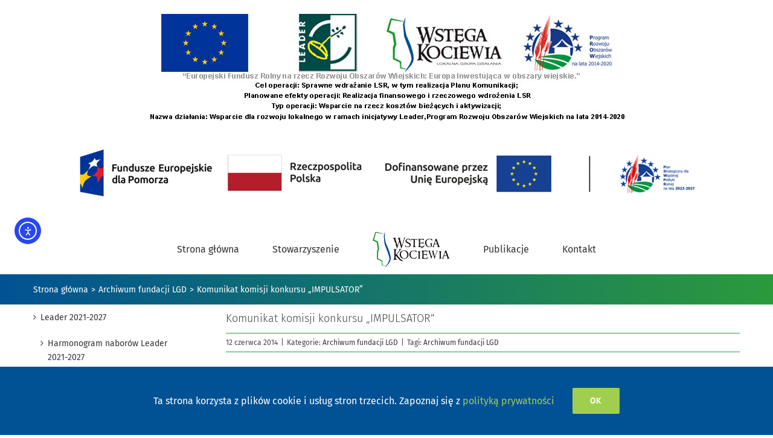

--- FILE ---
content_type: text/html; charset=UTF-8
request_url: https://wstega-kociewia.pl/komunikat-komisji-konkursu-impulsator/
body_size: 19953
content:
<!DOCTYPE html>
<html class="avada-html-layout-wide avada-html-header-position-top awb-scroll" lang="pl-PL" prefix="og: http://ogp.me/ns# fb: http://ogp.me/ns/fb#" prefix="og: https://ogp.me/ns#">
<head>
	<meta http-equiv="X-UA-Compatible" content="IE=edge" />
	<meta http-equiv="Content-Type" content="text/html; charset=utf-8"/>
	<meta name="viewport" content="width=device-width, initial-scale=1" />
		<style>img:is([sizes="auto" i], [sizes^="auto," i]) { contain-intrinsic-size: 3000px 1500px }</style>
	
<!-- Optymalizacja wyszukiwarek według Rank Math - https://rankmath.com/ -->
<title>Komunikat komisji konkursu &quot;IMPULSATOR&quot; - Wstęga Kociewia</title>
<meta name="description" content="11 czerwca 2014 w Biurze LGD Wstęga Kociewia obradowała Komisja Konkursu „Impulsator”. Komisja po zapoznaniu się ze złożonymi dokumentami stwierdziła dokonała oceny merytorycznej zgodnie celem konkursu i kryteriami przyjętymi w Regulaminie. Wyniki poniżej."/>
<meta name="robots" content="follow, index, max-snippet:-1, max-video-preview:-1, max-image-preview:large"/>
<link rel="canonical" href="https://wstega-kociewia.pl/komunikat-komisji-konkursu-impulsator/" />
<meta property="og:locale" content="pl_PL" />
<meta property="og:type" content="article" />
<meta property="og:title" content="Komunikat komisji konkursu &quot;IMPULSATOR&quot; - Wstęga Kociewia" />
<meta property="og:description" content="11 czerwca 2014 w Biurze LGD Wstęga Kociewia obradowała Komisja Konkursu „Impulsator”. Komisja po zapoznaniu się ze złożonymi dokumentami stwierdziła dokonała oceny merytorycznej zgodnie celem konkursu i kryteriami przyjętymi w Regulaminie. Wyniki poniżej." />
<meta property="og:url" content="https://wstega-kociewia.pl/komunikat-komisji-konkursu-impulsator/" />
<meta property="og:site_name" content="Wstęga Kociewia" />
<meta property="article:publisher" content="https://www.facebook.com/wstegakociewia/" />
<meta property="article:tag" content="Archiwum fundacji LGD" />
<meta property="article:section" content="Archiwum fundacji LGD" />
<meta property="og:updated_time" content="2021-01-16T20:54:33+01:00" />
<meta property="og:image" content="https://wstega-kociewia.pl/wp-content/uploads/2020/10/wstega-kociewia-logo-obrazek-wyrozniajacy.jpg" />
<meta property="og:image:secure_url" content="https://wstega-kociewia.pl/wp-content/uploads/2020/10/wstega-kociewia-logo-obrazek-wyrozniajacy.jpg" />
<meta property="og:image:width" content="960" />
<meta property="og:image:height" content="960" />
<meta property="og:image:alt" content="Wstęga Kociewia logo" />
<meta property="og:image:type" content="image/jpeg" />
<meta property="article:published_time" content="2014-06-12T13:27:51+01:00" />
<meta property="article:modified_time" content="2021-01-16T20:54:33+01:00" />
<meta name="twitter:card" content="summary_large_image" />
<meta name="twitter:title" content="Komunikat komisji konkursu &quot;IMPULSATOR&quot; - Wstęga Kociewia" />
<meta name="twitter:description" content="11 czerwca 2014 w Biurze LGD Wstęga Kociewia obradowała Komisja Konkursu „Impulsator”. Komisja po zapoznaniu się ze złożonymi dokumentami stwierdziła dokonała oceny merytorycznej zgodnie celem konkursu i kryteriami przyjętymi w Regulaminie. Wyniki poniżej." />
<meta name="twitter:image" content="https://wstega-kociewia.pl/wp-content/uploads/2020/10/wstega-kociewia-logo-obrazek-wyrozniajacy.jpg" />
<meta name="twitter:label1" content="Napisane przez" />
<meta name="twitter:data1" content="Biuro LGD" />
<meta name="twitter:label2" content="Czas czytania" />
<meta name="twitter:data2" content="Mniej niż minuta" />
<script type="application/ld+json" class="rank-math-schema">{"@context":"https://schema.org","@graph":[{"@type":"Place","@id":"https://wstega-kociewia.pl/#place","address":{"@type":"PostalAddress","streetAddress":"ul. Kardyna\u0142a Stefana Wyszy\u0144skiego 3","addressLocality":"Tczew","addressRegion":"pomorskie","postalCode":"83-110","addressCountry":"Polska"}},{"@type":"Organization","@id":"https://wstega-kociewia.pl/#organization","name":"LGD Wst\u0119ga Kociewia","url":"https://wstega-kociewia.pl","sameAs":["https://www.facebook.com/wstegakociewia/"],"email":"lgd@wstega-kociewia.pl","address":{"@type":"PostalAddress","streetAddress":"ul. Kardyna\u0142a Stefana Wyszy\u0144skiego 3","addressLocality":"Tczew","addressRegion":"pomorskie","postalCode":"83-110","addressCountry":"Polska"},"logo":{"@type":"ImageObject","@id":"https://wstega-kociewia.pl/#logo","url":"https://wstega-kociewia.pl/wp-content/uploads/2020/10/wstega-kociewia-logo-obrazek-wyrozniajacy.jpg","contentUrl":"https://wstega-kociewia.pl/wp-content/uploads/2020/10/wstega-kociewia-logo-obrazek-wyrozniajacy.jpg","caption":"Wst\u0119ga Kociewia","inLanguage":"pl-PL","width":"960","height":"960"},"contactPoint":[{"@type":"ContactPoint","telephone":"+48585627143","contactType":"customer support"}],"location":{"@id":"https://wstega-kociewia.pl/#place"}},{"@type":"WebSite","@id":"https://wstega-kociewia.pl/#website","url":"https://wstega-kociewia.pl","name":"Wst\u0119ga Kociewia","publisher":{"@id":"https://wstega-kociewia.pl/#organization"},"inLanguage":"pl-PL"},{"@type":"ImageObject","@id":"https://wstega-kociewia.pl/wp-content/uploads/2014/06/zdjecia_impulsator.png","url":"https://wstega-kociewia.pl/wp-content/uploads/2014/06/zdjecia_impulsator.png","width":"486","height":"112","inLanguage":"pl-PL"},{"@type":"WebPage","@id":"https://wstega-kociewia.pl/komunikat-komisji-konkursu-impulsator/#webpage","url":"https://wstega-kociewia.pl/komunikat-komisji-konkursu-impulsator/","name":"Komunikat komisji konkursu &quot;IMPULSATOR&quot; - Wst\u0119ga Kociewia","datePublished":"2014-06-12T13:27:51+01:00","dateModified":"2021-01-16T20:54:33+01:00","isPartOf":{"@id":"https://wstega-kociewia.pl/#website"},"primaryImageOfPage":{"@id":"https://wstega-kociewia.pl/wp-content/uploads/2014/06/zdjecia_impulsator.png"},"inLanguage":"pl-PL"},{"@type":"Person","@id":"https://wstega-kociewia.pl/komunikat-komisji-konkursu-impulsator/#author","name":"Biuro LGD","image":{"@type":"ImageObject","@id":"https://secure.gravatar.com/avatar/ef7acd0a38b2c978bede4607b843e24efefaacbf9909a2391fd5557c27f1fdda?s=96&amp;d=blank&amp;r=g","url":"https://secure.gravatar.com/avatar/ef7acd0a38b2c978bede4607b843e24efefaacbf9909a2391fd5557c27f1fdda?s=96&amp;d=blank&amp;r=g","caption":"Biuro LGD","inLanguage":"pl-PL"},"sameAs":["https://wstega-kociewia.pl"],"worksFor":{"@id":"https://wstega-kociewia.pl/#organization"}},{"@type":"NewsArticle","headline":"Komunikat komisji konkursu &quot;IMPULSATOR&quot; - Wst\u0119ga Kociewia","datePublished":"2014-06-12T13:27:51+01:00","dateModified":"2021-01-16T20:54:33+01:00","articleSection":"Archiwum fundacji LGD","author":{"@id":"https://wstega-kociewia.pl/komunikat-komisji-konkursu-impulsator/#author","name":"Biuro LGD"},"publisher":{"@id":"https://wstega-kociewia.pl/#organization"},"description":"11 czerwca 2014 w Biurze LGD Wst\u0119ga Kociewia obradowa\u0142a Komisja Konkursu \u201eImpulsator\u201d. Komisja po zapoznaniu si\u0119 ze z\u0142o\u017conymi dokumentami stwierdzi\u0142a dokona\u0142a oceny merytorycznej zgodnie celem konkursu i kryteriami przyj\u0119tymi w Regulaminie. Wyniki poni\u017cej.","name":"Komunikat komisji konkursu &quot;IMPULSATOR&quot; - Wst\u0119ga Kociewia","@id":"https://wstega-kociewia.pl/komunikat-komisji-konkursu-impulsator/#richSnippet","isPartOf":{"@id":"https://wstega-kociewia.pl/komunikat-komisji-konkursu-impulsator/#webpage"},"image":{"@id":"https://wstega-kociewia.pl/wp-content/uploads/2014/06/zdjecia_impulsator.png"},"inLanguage":"pl-PL","mainEntityOfPage":{"@id":"https://wstega-kociewia.pl/komunikat-komisji-konkursu-impulsator/#webpage"}}]}</script>
<!-- /Wtyczka Rank Math WordPress SEO -->

<link rel='dns-prefetch' href='//cdn.elementor.com' />
<link rel="alternate" type="application/rss+xml" title="Wstęga Kociewia &raquo; Kanał z wpisami" href="https://wstega-kociewia.pl/feed/" />
<link rel="alternate" type="application/rss+xml" title="Wstęga Kociewia &raquo; Kanał z komentarzami" href="https://wstega-kociewia.pl/comments/feed/" />
					<link rel="shortcut icon" href="https://wstega-kociewia.pl/wp-content/uploads/2020/09/favicon-32x32-1.png" type="image/x-icon" />
		
					<!-- Apple Touch Icon -->
			<link rel="apple-touch-icon" sizes="180x180" href="https://wstega-kociewia.pl/wp-content/uploads/2020/09/apple-icon-180x180-1.png">
		
					<!-- Android Icon -->
			<link rel="icon" sizes="192x192" href="https://wstega-kociewia.pl/wp-content/uploads/2020/09/apple-icon-120x120-1.png">
		
					<!-- MS Edge Icon -->
			<meta name="msapplication-TileImage" content="https://wstega-kociewia.pl/wp-content/uploads/2020/09/apple-icon-152x152-1.png">
									<meta name="description" content="11 czerwca 2014 w Biurze LGD Wstęga Kociewia obradowała Komisja Konkursu „Impulsator”. Komisja po zapoznaniu się ze złożonymi dokumentami stwierdziła dokonała oceny merytorycznej zgodnie celem konkursu i kryteriami przyjętymi w Regulaminie. Wyniki poniżej.

11 czerwca 2014 w Biurze LGD Wstęga Kociewia obradowała Komisja Konkursu &bdquo;Impulsator&rdquo; w&nbsp;"/>
				
		<meta property="og:locale" content="pl_PL"/>
		<meta property="og:type" content="article"/>
		<meta property="og:site_name" content="Wstęga Kociewia"/>
		<meta property="og:title" content="Komunikat komisji konkursu &quot;IMPULSATOR&quot; - Wstęga Kociewia"/>
				<meta property="og:description" content="11 czerwca 2014 w Biurze LGD Wstęga Kociewia obradowała Komisja Konkursu „Impulsator”. Komisja po zapoznaniu się ze złożonymi dokumentami stwierdziła dokonała oceny merytorycznej zgodnie celem konkursu i kryteriami przyjętymi w Regulaminie. Wyniki poniżej.

11 czerwca 2014 w Biurze LGD Wstęga Kociewia obradowała Komisja Konkursu &bdquo;Impulsator&rdquo; w&nbsp;"/>
				<meta property="og:url" content="https://wstega-kociewia.pl/komunikat-komisji-konkursu-impulsator/"/>
										<meta property="article:published_time" content="2014-06-12T11:27:51+01:00"/>
							<meta property="article:modified_time" content="2021-01-16T19:54:33+01:00"/>
								<meta name="author" content="Biuro LGD"/>
								<meta property="og:image" content="https://wstega-kociewia.pl/wp-content/uploads/2014/06/zdjecia_impulsator.png"/>
		<meta property="og:image:width" content="486"/>
		<meta property="og:image:height" content="112"/>
		<meta property="og:image:type" content="image/png"/>
				<link rel='stylesheet' id='da-frontend-css' href='https://wstega-kociewia.pl/wp-content/plugins/download-attachments/css/frontend.css?ver=1.3.1' type='text/css' media='all' />
<link rel='stylesheet' id='ea11y-widget-fonts-css' href='https://wstega-kociewia.pl/wp-content/plugins/pojo-accessibility/assets/build/fonts.css?ver=3.8.0' type='text/css' media='all' />
<link rel='stylesheet' id='ea11y-skip-link-css' href='https://wstega-kociewia.pl/wp-content/plugins/pojo-accessibility/assets/build/skip-link.css?ver=3.8.0' type='text/css' media='all' />
<link rel='stylesheet' id='mimetypes-link-icons-css' href='https://wstega-kociewia.pl/wp-content/plugins/mimetypes-link-icons/css/style.php?cssvars=bXRsaV9oZWlnaHQ9MjQmbXRsaV9pbWFnZV90eXBlPXBuZyZtdGxpX2xlZnRvcnJpZ2h0PWxlZnQmYWN0aXZlX3R5cGVzPWNzdnxkb2N8ZG9jeHxwZGZ8cHB0fHBwdHh8eGxzfHhsc3g&#038;ver=3.0' type='text/css' media='all' />
<link rel='stylesheet' id='fusion-dynamic-css-css' href='https://wstega-kociewia.pl/wp-content/uploads/fusion-styles/cd77faa6624785a76e7bb418635c6792.min.css?ver=3.13.3' type='text/css' media='all' />
<script type="text/javascript" src="https://wstega-kociewia.pl/wp-includes/js/jquery/jquery.min.js?ver=3.7.1" id="jquery-core-js"></script>
<script type="text/javascript" src="https://wstega-kociewia.pl/wp-includes/js/jquery/jquery-migrate.min.js?ver=3.4.1" id="jquery-migrate-js"></script>
<link rel="https://api.w.org/" href="https://wstega-kociewia.pl/wp-json/" /><link rel="alternate" title="JSON" type="application/json" href="https://wstega-kociewia.pl/wp-json/wp/v2/posts/13064" /><link rel="EditURI" type="application/rsd+xml" title="RSD" href="https://wstega-kociewia.pl/xmlrpc.php?rsd" />
<meta name="generator" content="WordPress 6.8.3" />
<link rel='shortlink' href='https://wstega-kociewia.pl/?p=13064' />
<link rel="alternate" title="oEmbed (JSON)" type="application/json+oembed" href="https://wstega-kociewia.pl/wp-json/oembed/1.0/embed?url=https%3A%2F%2Fwstega-kociewia.pl%2Fkomunikat-komisji-konkursu-impulsator%2F" />
<link rel="alternate" title="oEmbed (XML)" type="text/xml+oembed" href="https://wstega-kociewia.pl/wp-json/oembed/1.0/embed?url=https%3A%2F%2Fwstega-kociewia.pl%2Fkomunikat-komisji-konkursu-impulsator%2F&#038;format=xml" />
<style type="text/css" id="css-fb-visibility">@media screen and (max-width: 640px){.fusion-no-small-visibility{display:none !important;}body .sm-text-align-center{text-align:center !important;}body .sm-text-align-left{text-align:left !important;}body .sm-text-align-right{text-align:right !important;}body .sm-flex-align-center{justify-content:center !important;}body .sm-flex-align-flex-start{justify-content:flex-start !important;}body .sm-flex-align-flex-end{justify-content:flex-end !important;}body .sm-mx-auto{margin-left:auto !important;margin-right:auto !important;}body .sm-ml-auto{margin-left:auto !important;}body .sm-mr-auto{margin-right:auto !important;}body .fusion-absolute-position-small{position:absolute;top:auto;width:100%;}.awb-sticky.awb-sticky-small{ position: sticky; top: var(--awb-sticky-offset,0); }}@media screen and (min-width: 641px) and (max-width: 1024px){.fusion-no-medium-visibility{display:none !important;}body .md-text-align-center{text-align:center !important;}body .md-text-align-left{text-align:left !important;}body .md-text-align-right{text-align:right !important;}body .md-flex-align-center{justify-content:center !important;}body .md-flex-align-flex-start{justify-content:flex-start !important;}body .md-flex-align-flex-end{justify-content:flex-end !important;}body .md-mx-auto{margin-left:auto !important;margin-right:auto !important;}body .md-ml-auto{margin-left:auto !important;}body .md-mr-auto{margin-right:auto !important;}body .fusion-absolute-position-medium{position:absolute;top:auto;width:100%;}.awb-sticky.awb-sticky-medium{ position: sticky; top: var(--awb-sticky-offset,0); }}@media screen and (min-width: 1025px){.fusion-no-large-visibility{display:none !important;}body .lg-text-align-center{text-align:center !important;}body .lg-text-align-left{text-align:left !important;}body .lg-text-align-right{text-align:right !important;}body .lg-flex-align-center{justify-content:center !important;}body .lg-flex-align-flex-start{justify-content:flex-start !important;}body .lg-flex-align-flex-end{justify-content:flex-end !important;}body .lg-mx-auto{margin-left:auto !important;margin-right:auto !important;}body .lg-ml-auto{margin-left:auto !important;}body .lg-mr-auto{margin-right:auto !important;}body .fusion-absolute-position-large{position:absolute;top:auto;width:100%;}.awb-sticky.awb-sticky-large{ position: sticky; top: var(--awb-sticky-offset,0); }}</style>		<script type="text/javascript">
			var doc = document.documentElement;
			doc.setAttribute( 'data-useragent', navigator.userAgent );
		</script>
		
	</head>

<body class="wp-singular post-template-default single single-post postid-13064 single-format-standard wp-theme-Avada wp-child-theme-Avada-Child-Theme ally-default has-sidebar fusion-image-hovers fusion-pagination-sizing fusion-button_type-flat fusion-button_span-no fusion-button_gradient-linear avada-image-rollover-circle-no avada-image-rollover-no fusion-body ltr fusion-sticky-header no-mobile-sticky-header no-mobile-slidingbar avada-has-rev-slider-styles fusion-sub-menu-fade mobile-logo-pos-left layout-wide-mode avada-has-boxed-modal-shadow-none layout-scroll-offset-full avada-has-zero-margin-offset-top fusion-top-header menu-text-align-center mobile-menu-design-modern fusion-show-pagination-text fusion-header-layout-v7 avada-responsive avada-footer-fx-parallax-effect avada-menu-highlight-style-bar fusion-search-form-classic fusion-main-menu-search-dropdown fusion-avatar-square avada-dropdown-styles avada-blog-layout-medium alternate avada-blog-archive-layout-medium alternate avada-header-shadow-no avada-menu-icon-position-left avada-has-megamenu-shadow avada-has-mainmenu-dropdown-divider avada-has-pagetitle-bg-full avada-has-pagetitle-bg-parallax avada-has-titlebar-bar_and_content avada-has-footer-widget-bg-image avada-has-pagination-padding avada-flyout-menu-direction-fade avada-ec-views-v1" data-awb-post-id="13064">
			<script>
			const onSkipLinkClick = () => {
				const htmlElement = document.querySelector('html');

				htmlElement.style['scroll-behavior'] = 'smooth';

				setTimeout( () => htmlElement.style['scroll-behavior'] = null, 1000 );
			}
			document.addEventListener("DOMContentLoaded", () => {
				if (!document.querySelector('#content')) {
					document.querySelector('.ea11y-skip-to-content-link').remove();
				}
			});
		</script>
		<nav aria-label="Skip to content navigation">
			<a class="ea11y-skip-to-content-link"
				href="#content"
				tabindex="1"
				onclick="onSkipLinkClick()"
			>
				Przejdź do treści
				<svg width="24" height="24" viewBox="0 0 24 24" fill="none" role="presentation">
					<path d="M18 6V12C18 12.7956 17.6839 13.5587 17.1213 14.1213C16.5587 14.6839 15.7956 15 15 15H5M5 15L9 11M5 15L9 19"
								stroke="black"
								stroke-width="1.5"
								stroke-linecap="round"
								stroke-linejoin="round"
					/>
				</svg>
			</a>
			<div class="ea11y-skip-to-content-backdrop"></div>
		</nav>

			<a class="skip-link screen-reader-text" href="#content">Przejdź do zawartości</a>

	<div id="boxed-wrapper">
	 <br />
<img class="size-full wp-image-6818 aligncenter" src="/wp-content/uploads/2020/09/header_logo_new.jpg" alt="LGD Wstęga Kociewia Tczew" width="800" height="180" srcset="/wp-content/uploads/2020/09/header_logo_new-200x45.jpg 200w, /wp-content/uploads/2020/09/header_logo_new-300x68.jpg 300w, /wp-content/uploads/2020/09/header_logo_new-400x90.jpg 400w, /wp-content/uploads/2020/09/header_logo_new-600x135.jpg 600w, /wp-content/uploads/2020/09/header_logo_new-768x173.jpg 768w, /wp-content/uploads/2020/09/header_logo_new.jpg 800w" sizes="(max-width: 800px) 100vw, 800px">	 
<img fetchpriority="high" decoding="async" class="aligncenter size-full wp-image-17051" src="https://wstega-kociewia.pl/wp-content/uploads/2024/12/ws-loga-.png" alt="Wstęga Kociewia - loga" width="1118" height="165" title="Wstęga Kociewia - loga" srcset="https://wstega-kociewia.pl/wp-content/uploads/2024/12/ws-loga--200x30.png 200w, https://wstega-kociewia.pl/wp-content/uploads/2024/12/ws-loga--300x44.png 300w, https://wstega-kociewia.pl/wp-content/uploads/2024/12/ws-loga--400x59.png 400w, https://wstega-kociewia.pl/wp-content/uploads/2024/12/ws-loga--600x89.png 600w, https://wstega-kociewia.pl/wp-content/uploads/2024/12/ws-loga--768x113.png 768w, https://wstega-kociewia.pl/wp-content/uploads/2024/12/ws-loga--800x118.png 800w, https://wstega-kociewia.pl/wp-content/uploads/2024/12/ws-loga--1024x151.png 1024w, https://wstega-kociewia.pl/wp-content/uploads/2024/12/ws-loga-.png 1118w" sizes="(max-width: 1118px) 100vw, 1118px">	 
<!--
<img class="size-full wp-image-6818 aligncenter" src="/wp-content/uploads/2024/07/www-baner-poziomy-wlasciwy-scaled.jpg" alt="LGD Wstęga Kociewia Tczew" width="800" height="180" srcset="/wp-content/uploads/2024/07/www-baner-poziomy-wlasciwy-200x24.jpg 200w, /wp-content/uploads/2024/07/www-baner-poziomy-wlasciwy-320x39.jpg 300w, /wp-content/uploads/2024/07/www-baner-poziomy-wlasciwy-400x48.jpg 400w, /wp-content/uploads/2024/07/www-baner-poziomy-wlasciwy-600x72.jpg 600w, /wp-content/uploads/2024/07/www-baner-poziomy-wlasciwy-700x85.jpg 768w, /wp-content/uploads/2024/07/www-baner-poziomy-wlasciwy-800x97.jpg 800w" sizes="(max-width: 800px) 100vw, 800px">
-->
				
		<div id="wrapper" class="fusion-wrapper">
			<div id="home" style="position:relative;top:-1px;"></div>
							
					
			<header class="fusion-header-wrapper">
				<div class="fusion-header-v7 fusion-logo-alignment fusion-logo-left fusion-sticky-menu- fusion-sticky-logo-1 fusion-mobile-logo-1  fusion-mobile-menu-design-modern">
					<div class="fusion-header-sticky-height"></div>
<div class="fusion-header" >
	<div class="fusion-row fusion-middle-logo-menu">
				<nav class="fusion-main-menu fusion-main-menu-sticky" aria-label="Main Menu"><ul id="menu-main_menu" class="fusion-menu fusion-middle-logo-ul"><li  id="menu-item-13946"  class="menu-item menu-item-type-post_type menu-item-object-page menu-item-home menu-item-13946"  data-item-id="13946"><a  href="https://wstega-kociewia.pl/" class="fusion-top-level-link fusion-bar-highlight"><span class="menu-text">Strona główna</span></a></li><li  id="menu-item-3716"  class="menu-item menu-item-type-post_type menu-item-object-page menu-item-has-children menu-item-3716 fusion-dropdown-menu"  data-item-id="3716"><a  href="https://wstega-kociewia.pl/stowarzyszenie/" class="fusion-top-level-link fusion-bar-highlight"><span class="menu-text">Stowarzyszenie</span></a><ul class="sub-menu"><li  id="menu-item-3745"  class="menu-item menu-item-type-post_type menu-item-object-page menu-item-3745 fusion-dropdown-submenu" ><a  href="https://wstega-kociewia.pl/stowarzyszenie/zarzad-stowarzyszenia/" class="fusion-bar-highlight"><span>Zarząd stowarzyszenia</span></a></li><li  id="menu-item-3743"  class="menu-item menu-item-type-post_type menu-item-object-page menu-item-3743 fusion-dropdown-submenu" ><a  href="https://wstega-kociewia.pl/stowarzyszenie/rada-programowa/" class="fusion-bar-highlight"><span>Rada Programowa</span></a></li><li  id="menu-item-3746"  class="menu-item menu-item-type-post_type menu-item-object-page menu-item-3746 fusion-dropdown-submenu" ><a  href="https://wstega-kociewia.pl/stowarzyszenie/komisja-rewizyjna/" class="fusion-bar-highlight"><span>Komisja Rewizyjna</span></a></li><li  id="menu-item-3744"  class="menu-item menu-item-type-post_type menu-item-object-page menu-item-3744 fusion-dropdown-submenu" ><a  href="https://wstega-kociewia.pl/stowarzyszenie/czlonkowie-stowarzyszenia/" class="fusion-bar-highlight"><span>Członkowie stowarzyszenia</span></a></li><li  id="menu-item-13945"  class="menu-item menu-item-type-post_type menu-item-object-page menu-item-13945 fusion-dropdown-submenu" ><a  href="https://wstega-kociewia.pl/dzieje-partnerstwa/" class="fusion-bar-highlight"><span>Dzieje partnerstwa</span></a></li><li  id="menu-item-3742"  class="menu-item menu-item-type-post_type menu-item-object-page menu-item-3742 fusion-dropdown-submenu" ><a  href="https://wstega-kociewia.pl/stowarzyszenie/jak-przystapic-do-stowarzyszenia/" class="fusion-bar-highlight"><span>Jak przystąpić do&nbsp;stowarzyszenia</span></a></li></ul></li>	<li class="fusion-middle-logo-menu-logo fusion-logo" data-margin-top="11px" data-margin-bottom="11px" data-margin-left="0px" data-margin-right="0px">
			<a class="fusion-logo-link"  href="https://wstega-kociewia.pl/" >

						<!-- standard logo -->
			<img src="https://wstega-kociewia.pl/wp-content/uploads/2020/09/ws-logo-128-61.png" srcset="https://wstega-kociewia.pl/wp-content/uploads/2020/09/ws-logo-128-61.png 1x" width="128" height="61" alt="Wstęga Kociewia Logo" data-retina_logo_url="" class="fusion-standard-logo" />

											<!-- mobile logo -->
				<img src="https://wstega-kociewia.pl/wp-content/uploads/2020/09/ws-logo.png" srcset="https://wstega-kociewia.pl/wp-content/uploads/2020/09/ws-logo.png 1x, https://wstega-kociewia.pl/wp-content/uploads/2020/09/ws-logo2.png 2x" width="104" height="50" style="max-height:50px;height:auto;" alt="Wstęga Kociewia Logo" data-retina_logo_url="https://wstega-kociewia.pl/wp-content/uploads/2020/09/ws-logo2.png" class="fusion-mobile-logo" />
			
											<!-- sticky header logo -->
				<img src="https://wstega-kociewia.pl/wp-content/uploads/2020/09/ws-logo-128-61.png" srcset="https://wstega-kociewia.pl/wp-content/uploads/2020/09/ws-logo-128-61.png 1x, https://wstega-kociewia.pl/wp-content/uploads/2020/09/ws-logo2.png 2x" width="128" height="61" style="max-height:61px;height:auto;" alt="Wstęga Kociewia Logo" data-retina_logo_url="https://wstega-kociewia.pl/wp-content/uploads/2020/09/ws-logo2.png" class="fusion-sticky-logo" />
					</a>
		</li><li  id="menu-item-11778"  class="menu-item menu-item-type-post_type menu-item-object-page menu-item-11778"  data-item-id="11778"><a  href="https://wstega-kociewia.pl/nasze-publikacje/" class="fusion-top-level-link fusion-bar-highlight"><span class="menu-text">Publikacje</span></a></li><li  id="menu-item-3407"  class="menu-item menu-item-type-post_type menu-item-object-page menu-item-3407"  data-item-id="3407"><a  href="https://wstega-kociewia.pl/biuro-lokalnej-grupy-dzialania/" class="fusion-top-level-link fusion-bar-highlight"><span class="menu-text">Kontakt</span></a></li></ul></nav><div class="fusion-mobile-navigation"><ul id="menu-mobile_menu" class="fusion-mobile-menu"><li  id="menu-item-15514"  class="menu-item menu-item-type-post_type menu-item-object-page menu-item-15514"  data-item-id="15514"><a  href="https://wstega-kociewia.pl/leader-2021-2027/" class="fusion-top-level-link fusion-bar-highlight"><span class="menu-text">LSR 2021-2027</span></a></li><li  id="menu-item-13954"  class="menu-item menu-item-type-post_type menu-item-object-page menu-item-13954"  data-item-id="13954"><a  href="https://wstega-kociewia.pl/leader-2014-2020/" class="fusion-top-level-link fusion-bar-highlight"><span class="menu-text">Leader 2014-2020</span></a></li><li  id="menu-item-13960"  class="menu-item menu-item-type-post_type menu-item-object-page menu-item-has-children menu-item-13960 fusion-dropdown-menu"  data-item-id="13960"><a  href="https://wstega-kociewia.pl/nabory-2014-2020/" class="fusion-top-level-link fusion-bar-highlight"><span class="menu-text">Nabory 2014-2020</span></a><ul class="sub-menu"><li  id="menu-item-13974"  class="menu-item menu-item-type-post_type menu-item-object-page menu-item-13974 fusion-dropdown-submenu" ><a  href="https://wstega-kociewia.pl/nabory-2014-2020/harmonogram-naborow/" class="fusion-bar-highlight"><span>Harmonogram naborów</span></a></li><li  id="menu-item-13975"  class="menu-item menu-item-type-post_type menu-item-object-page menu-item-13975 fusion-dropdown-submenu" ><a  href="https://wstega-kociewia.pl/nabory-2014-2020/rejestr-interesow/" class="fusion-bar-highlight"><span>Rejestr interesów</span></a></li></ul></li><li  id="menu-item-13955"  class="menu-item menu-item-type-post_type menu-item-object-page menu-item-has-children menu-item-13955 fusion-dropdown-menu"  data-item-id="13955"><a  href="https://wstega-kociewia.pl/lokalna-strategia-rozwoju/" class="fusion-top-level-link fusion-bar-highlight"><span class="menu-text">Umowa Ramowa i&nbsp;Lokalna Strategia Rozwoju</span></a><ul class="sub-menu"><li  id="menu-item-13957"  class="menu-item menu-item-type-post_type menu-item-object-page menu-item-13957 fusion-dropdown-submenu" ><a  href="https://wstega-kociewia.pl/lokalna-strategia-rozwoju/jak-przygotowac-wniosek/" class="fusion-bar-highlight"><span>Lokalna Strategia Rozwoju</span></a></li><li  id="menu-item-13958"  class="menu-item menu-item-type-post_type menu-item-object-page menu-item-13958 fusion-dropdown-submenu" ><a  href="https://wstega-kociewia.pl/lokalna-strategia-rozwoju/kryteria-wyboru-operacji/" class="fusion-bar-highlight"><span>Kryteria wyboru operacji</span></a></li><li  id="menu-item-13959"  class="menu-item menu-item-type-post_type menu-item-object-page menu-item-13959 fusion-dropdown-submenu" ><a  href="https://wstega-kociewia.pl/lokalna-strategia-rozwoju/procedury-wyboru-operacji/" class="fusion-bar-highlight"><span>Procedury wyboru operacji</span></a></li></ul></li><li  id="menu-item-13956"  class="menu-item menu-item-type-post_type menu-item-object-page menu-item-13956"  data-item-id="13956"><a  href="https://wstega-kociewia.pl/lokalna-strategia-rozwoju/dokumenty-do-pobrania/" class="fusion-top-level-link fusion-bar-highlight"><span class="menu-text">Dokumenty do&nbsp;pobrania</span></a></li><li  id="menu-item-13968"  class="menu-item menu-item-type-post_type menu-item-object-page menu-item-13968"  data-item-id="13968"><a  href="https://wstega-kociewia.pl/badania-obszaru-realizacji-lsr/" class="fusion-top-level-link fusion-bar-highlight"><span class="menu-text">Badania obszaru realizacji LSR</span></a></li><li  id="menu-item-13962"  class="menu-item menu-item-type-post_type menu-item-object-page menu-item-has-children menu-item-13962 fusion-dropdown-menu"  data-item-id="13962"><a  href="https://wstega-kociewia.pl/stowarzyszenie/" class="fusion-top-level-link fusion-bar-highlight"><span class="menu-text">Stowarzyszenie</span></a><ul class="sub-menu"><li  id="menu-item-13967"  class="menu-item menu-item-type-post_type menu-item-object-page menu-item-13967 fusion-dropdown-submenu" ><a  href="https://wstega-kociewia.pl/stowarzyszenie/zarzad-stowarzyszenia/" class="fusion-bar-highlight"><span>Zarząd stowarzyszenia</span></a></li><li  id="menu-item-13966"  class="menu-item menu-item-type-post_type menu-item-object-page menu-item-13966 fusion-dropdown-submenu" ><a  href="https://wstega-kociewia.pl/stowarzyszenie/rada-programowa/" class="fusion-bar-highlight"><span>Rada Programowa</span></a></li><li  id="menu-item-13965"  class="menu-item menu-item-type-post_type menu-item-object-page menu-item-13965 fusion-dropdown-submenu" ><a  href="https://wstega-kociewia.pl/stowarzyszenie/komisja-rewizyjna/" class="fusion-bar-highlight"><span>Komisja Rewizyjna</span></a></li><li  id="menu-item-13963"  class="menu-item menu-item-type-post_type menu-item-object-page menu-item-13963 fusion-dropdown-submenu" ><a  href="https://wstega-kociewia.pl/stowarzyszenie/czlonkowie-stowarzyszenia/" class="fusion-bar-highlight"><span>Członkowie stowarzyszenia</span></a></li><li  id="menu-item-13952"  class="menu-item menu-item-type-post_type menu-item-object-page menu-item-13952 fusion-dropdown-submenu" ><a  href="https://wstega-kociewia.pl/dzieje-partnerstwa/" class="fusion-bar-highlight"><span>Dzieje partnerstwa</span></a></li><li  id="menu-item-13964"  class="menu-item menu-item-type-post_type menu-item-object-page menu-item-13964 fusion-dropdown-submenu" ><a  href="https://wstega-kociewia.pl/stowarzyszenie/jak-przystapic-do-stowarzyszenia/" class="fusion-bar-highlight"><span>Jak przystąpić do&nbsp;stowarzyszenia</span></a></li></ul></li>	<li class="fusion-middle-logo-menu-logo fusion-logo" data-margin-top="11px" data-margin-bottom="11px" data-margin-left="0px" data-margin-right="0px">
			<a class="fusion-logo-link"  href="https://wstega-kociewia.pl/" >

						<!-- standard logo -->
			<img src="https://wstega-kociewia.pl/wp-content/uploads/2020/09/ws-logo-128-61.png" srcset="https://wstega-kociewia.pl/wp-content/uploads/2020/09/ws-logo-128-61.png 1x" width="128" height="61" alt="Wstęga Kociewia Logo" data-retina_logo_url="" class="fusion-standard-logo" />

											<!-- mobile logo -->
				<img src="https://wstega-kociewia.pl/wp-content/uploads/2020/09/ws-logo.png" srcset="https://wstega-kociewia.pl/wp-content/uploads/2020/09/ws-logo.png 1x, https://wstega-kociewia.pl/wp-content/uploads/2020/09/ws-logo2.png 2x" width="104" height="50" style="max-height:50px;height:auto;" alt="Wstęga Kociewia Logo" data-retina_logo_url="https://wstega-kociewia.pl/wp-content/uploads/2020/09/ws-logo2.png" class="fusion-mobile-logo" />
			
											<!-- sticky header logo -->
				<img src="https://wstega-kociewia.pl/wp-content/uploads/2020/09/ws-logo-128-61.png" srcset="https://wstega-kociewia.pl/wp-content/uploads/2020/09/ws-logo-128-61.png 1x, https://wstega-kociewia.pl/wp-content/uploads/2020/09/ws-logo2.png 2x" width="128" height="61" style="max-height:61px;height:auto;" alt="Wstęga Kociewia Logo" data-retina_logo_url="https://wstega-kociewia.pl/wp-content/uploads/2020/09/ws-logo2.png" class="fusion-sticky-logo" />
					</a>
		</li><li  id="menu-item-15493"  class="menu-item menu-item-type-taxonomy menu-item-object-category menu-item-has-children menu-item-15493 fusion-dropdown-menu"  data-item-id="15493"><a  href="https://wstega-kociewia.pl/projekty/" class="fusion-top-level-link fusion-bar-highlight"><span class="menu-text">Nasze projekty</span></a><ul class="sub-menu"><li  id="menu-item-15495"  class="menu-item menu-item-type-taxonomy menu-item-object-category menu-item-15495 fusion-dropdown-submenu" ><a  href="https://wstega-kociewia.pl/projekty/bc-1-2018-g/" class="fusion-bar-highlight"><span>Projekt BC/1/2018/G</span></a></li><li  id="menu-item-15496"  class="menu-item menu-item-type-taxonomy menu-item-object-category menu-item-15496 fusion-dropdown-submenu" ><a  href="https://wstega-kociewia.pl/projekty/ksow2018/" class="fusion-bar-highlight"><span>Projekt KSOW 2018</span></a></li><li  id="menu-item-15497"  class="menu-item menu-item-type-taxonomy menu-item-object-category menu-item-15497 fusion-dropdown-submenu" ><a  href="https://wstega-kociewia.pl/projekty/ksow2019/" class="fusion-bar-highlight"><span>Projekt KSOW 2019</span></a></li><li  id="menu-item-15498"  class="menu-item menu-item-type-taxonomy menu-item-object-category menu-item-15498 fusion-dropdown-submenu" ><a  href="https://wstega-kociewia.pl/projekty/projekt-pki-6-2020-g/" class="fusion-bar-highlight"><span>Projekt PKI/6/2020/G</span></a></li><li  id="menu-item-15499"  class="menu-item menu-item-type-taxonomy menu-item-object-category menu-item-15499 fusion-dropdown-submenu" ><a  href="https://wstega-kociewia.pl/projekty/pkp-4-2019-g/" class="fusion-bar-highlight"><span>Projekt PKP/4/2019/G</span></a></li><li  id="menu-item-15500"  class="menu-item menu-item-type-taxonomy menu-item-object-category menu-item-15500 fusion-dropdown-submenu" ><a  href="https://wstega-kociewia.pl/projekty/projekt-pkp-8-2020-g/" class="fusion-bar-highlight"><span>Projekt PKP/8/2020/G</span></a></li><li  id="menu-item-15501"  class="menu-item menu-item-type-taxonomy menu-item-object-category menu-item-15501 fusion-dropdown-submenu" ><a  href="https://wstega-kociewia.pl/projekty/sw-2-2018-g/" class="fusion-bar-highlight"><span>Projekt SW/2/2018/G</span></a></li><li  id="menu-item-15502"  class="menu-item menu-item-type-taxonomy menu-item-object-category menu-item-15502 fusion-dropdown-submenu" ><a  href="https://wstega-kociewia.pl/projekty/sw-3-2019-g/" class="fusion-bar-highlight"><span>Projekt SW/3/2019/G</span></a></li><li  id="menu-item-15503"  class="menu-item menu-item-type-taxonomy menu-item-object-category menu-item-15503 fusion-dropdown-submenu" ><a  href="https://wstega-kociewia.pl/projekty/projekt-sw-7-2020-g/" class="fusion-bar-highlight"><span>Projekt SW/7/2020/G</span></a></li></ul></li><li  id="menu-item-15519"  class="menu-item menu-item-type-taxonomy menu-item-object-category menu-item-has-children menu-item-15519 fusion-dropdown-menu"  data-item-id="15519"><a  href="https://wstega-kociewia.pl/projekty-wspolpracy/" class="fusion-top-level-link fusion-bar-highlight"><span class="menu-text">Projekty współpracy</span></a><ul class="sub-menu"><li  id="menu-item-16257"  class="menu-item menu-item-type-taxonomy menu-item-object-category menu-item-16257 fusion-dropdown-submenu" ><a  href="https://wstega-kociewia.pl/kaszuby-i-kociewie-turystycznym-sercem-pomorza/" class="fusion-bar-highlight"><span>Kaszuby i&nbsp;Kociewie turystycznym sercem Pomorza</span></a></li><li  id="menu-item-15520"  class="menu-item menu-item-type-taxonomy menu-item-object-category menu-item-15520 fusion-dropdown-submenu" ><a  href="https://wstega-kociewia.pl/projekty-wspolpracy/kampania-ruszaj-na-kociewie-wzmocnienie-marki-regionu/" class="fusion-bar-highlight"><span>Kampania Ruszaj na&nbsp;Kociewie</span></a></li><li  id="menu-item-15565"  class="menu-item menu-item-type-taxonomy menu-item-object-category menu-item-15565 fusion-dropdown-submenu" ><a  href="https://wstega-kociewia.pl/projekty-wspolpracy/projekt-wspolpracy-miedzynarodowej/" class="fusion-bar-highlight"><span>Projekt współpracy międzynarodowej</span></a></li></ul></li><li  id="menu-item-13961"  class="menu-item menu-item-type-post_type menu-item-object-page menu-item-13961"  data-item-id="13961"><a  href="https://wstega-kociewia.pl/nasze-publikacje/" class="fusion-top-level-link fusion-bar-highlight"><span class="menu-text">Biuletyn LGD Wstęga Kociewia</span></a></li><li  id="menu-item-13953"  class="menu-item menu-item-type-post_type menu-item-object-page menu-item-13953"  data-item-id="13953"><a  href="https://wstega-kociewia.pl/biuro-lokalnej-grupy-dzialania/" class="fusion-top-level-link fusion-bar-highlight"><span class="menu-text">Kontakt</span></a></li></li><li  id="menu-item-14913"  class="menu-item menu-item-type-post_type menu-item-object-post menu-item-14913"  data-item-id="14913"><a  href="https://wstega-kociewia.pl/wazne-formularze-rodo/" class="fusion-top-level-link fusion-bar-highlight"><span class="menu-text">Ważne formularze RODO</span></a></li></ul></div>	<div class="fusion-mobile-menu-icons">
							<a href="#" class="fusion-icon awb-icon-bars" aria-label="Toggle mobile menu" aria-expanded="false"></a>
		
		
		
			</div>

<nav class="fusion-mobile-nav-holder fusion-mobile-menu-text-align-left" aria-label="Main Menu Mobile"></nav>

					</div>
</div>
				</div>
				<div class="fusion-clearfix"></div>
			</header>
								
							<div id="sliders-container" class="fusion-slider-visibility">
					</div>
				
					
							
			<section class="avada-page-titlebar-wrapper" aria-label="Pasek tytułowy">
	<div class="fusion-page-title-bar fusion-page-title-bar-none fusion-page-title-bar-right">
		<div class="fusion-page-title-row">
			<div class="fusion-page-title-wrapper">
				<div class="fusion-page-title-captions">

					
					
				</div>

															<div class="fusion-page-title-secondary">
							<nav class="fusion-breadcrumbs" aria-label="Breadcrumb"><ol class="awb-breadcrumb-list"><li class="fusion-breadcrumb-item awb-breadcrumb-sep awb-home" ><a href="https://wstega-kociewia.pl" class="fusion-breadcrumb-link"><span >Strona główna</span></a></li><li class="fusion-breadcrumb-item awb-breadcrumb-sep" ><a href="https://wstega-kociewia.pl/archiwum-fundacji/" class="fusion-breadcrumb-link"><span >Archiwum fundacji LGD</span></a></li><li class="fusion-breadcrumb-item"  aria-current="page"><span  class="breadcrumb-leaf">Komunikat komisji konkursu &#8222;IMPULSATOR&#8221;</span></li></ol></nav>						</div>
									
			</div>
		</div>
	</div>
</section>

						<main id="main" class="clearfix ">
				<div class="fusion-row" style="">

<section id="content" style="float: right;">
	
					<article id="post-13064" class="post post-13064 type-post status-publish format-standard has-post-thumbnail hentry category-archiwum-fundacji tag-archiwum-fundacji-lgd">
															<div class="fusion-post-title-meta-wrap">
												<h1 class="entry-title fusion-post-title">Komunikat komisji konkursu &#8222;IMPULSATOR&#8221;</h1>									<div class="fusion-meta-info"><div class="fusion-meta-info-wrapper"><span class="updated rich-snippet-hidden">2021-01-16T20:54:33+01:00</span><span>12 czerwca 2014</span><span class="fusion-inline-sep">|</span>Kategorie: <a href="https://wstega-kociewia.pl/archiwum-fundacji/" rel="category tag">Archiwum fundacji LGD</a><span class="fusion-inline-sep">|</span><span class="meta-tags">Tagi: <a href="https://wstega-kociewia.pl/tag/archiwum-fundacji-lgd/" rel="tag">Archiwum fundacji LGD</a></span><span class="fusion-inline-sep">|</span></div></div>					</div>
							
				
						<div class="post-content">
				<p>11 czerwca 2014 w&nbsp;Biurze LGD Wstęga Kociewia obradowała Komisja Konkursu „Impulsator”. Komisja po&nbsp;zapoznaniu się ze&nbsp;złożonymi dokumentami stwierdziła dokonała oceny merytorycznej zgodnie celem konkursu i&nbsp;kryteriami przyjętymi w&nbsp;Regulaminie. Wyniki poniżej.</p>
<p style="text-align: center;"><img fetchpriority="high" decoding="async" class="size-full wp-image-13063" alt="Wstęga Kociewia - zdjecia impulsator" height="112" src="https://wstega-kociewia.pl/wp-content/uploads/2014/06/zdjecia_impulsator.png" width="486" title="Wstęga Kociewia - Komunikat komisji konkursu &quot;IMPULSATOR&quot; 1" srcset="https://wstega-kociewia.pl/wp-content/uploads/2014/06/zdjecia_impulsator-200x46.png 200w, https://wstega-kociewia.pl/wp-content/uploads/2014/06/zdjecia_impulsator-300x69.png 300w, https://wstega-kociewia.pl/wp-content/uploads/2014/06/zdjecia_impulsator-400x92.png 400w, https://wstega-kociewia.pl/wp-content/uploads/2014/06/zdjecia_impulsator.png 486w" sizes="(max-width: 486px) 100vw, 486px" /></p>
<p>11 czerwca 2014 w&nbsp;Biurze LGD Wstęga Kociewia obradowała Komisja Konkursu &bdquo;Impulsator&rdquo; w&nbsp;<span style="line-height: 1.538em;">składzie:</span></p>
<ol>
<li><span style="line-height: 1.538em;">Joanna Marć &#8211; przedstawicielka BS w&nbsp;Tczewie</span></li>
<li><span style="line-height: 1.538em;"><span style="line-height: 1.538em;">Sławomir Urban- Prezes BS w&nbsp;Gniewie</span></span></li>
<li><span style="line-height: 1.538em;">Janusz Czesnik &ndash; Przedstawiciel Gazety Tczewskiej</span></li>
<li><span style="line-height: 1.538em;">Marek Modrzejewski &ndash; Kierownik Biura LGD Wstęga Kociewia</span></li>
</ol>
<p><span style="line-height: 1.538em;">Komisja po&nbsp;zapoznaniu się ze&nbsp;złożonymi dokumentami stwierdziła, że&nbsp;wszystkie wnioski spełniły&nbsp;</span><span style="line-height: 1.538em;">wymogi formalne. Następnie dokonała oceny merytorycznej zgodnie celem konkursu i&nbsp;kryteriami&nbsp;</span><span style="line-height: 1.538em;">przyjętymi w&nbsp;Regulaminie postanowiła przyznać następujące nagrody:</span></p>
<ul>
<li><span style="line-height: 1.538em;">I&nbsp;nagroda &#8211; Grupa wolontariuszy z&nbsp;ZSP w&nbsp;Pelplinie &ndash; 3 000 zł</span></li>
<li><span style="line-height: 1.538em;">II&nbsp;nagroda &ndash; Dominka Witte z&nbsp;ZSP w&nbsp;Gniewie &#8211; 1 500 zł</span></li>
<li><span style="line-height: 1.538em;">II&nbsp;nagroda &ndash; Kornelia Lampka z&nbsp;ZSAiO w&nbsp;Swarożynie &ndash; 1 500 zł</span></li>
<li><span style="line-height: 1.538em;">Wyróżnienie &ndash; Wojciech Gackowski z&nbsp;ZSAiO w&nbsp;Swarożynie &ndash; 500 zł</span></li>
<li><span style="line-height: 1.538em;">Wyróżnienie &ndash; Anna Dworakowska z&nbsp;ZSP w&nbsp;Gniewie &ndash; 500 zł</span></li>
</ul>
<p><span style="line-height: 1.538em;">Komisja wyraża swoje uznanie dla działań wszystkich uczestników Konkursu i&nbsp;ich opiekunów. Wyraża&nbsp;</span><span style="line-height: 1.538em;">także nadzieję, że&nbsp;nagrody ufundowane przez&nbsp;Organizatorów Konkursu będą zachęta dla dalszych i&nbsp;</span><span style="line-height: 1.538em;">jeszcze bardzie j efektywnych działań na&nbsp;rzecz dobra wspólnego.</span></p>							</div>

																<div class="fusion-sharing-box fusion-theme-sharing-box fusion-single-sharing-box">
		<h4>Podziel się z innymi</h4>
		<div class="fusion-social-networks boxed-icons"><div class="fusion-social-networks-wrapper"><a  class="fusion-social-network-icon fusion-tooltip fusion-facebook awb-icon-facebook" style="color:var(--sharing_social_links_icon_color);background-color:var(--sharing_social_links_box_color);border-color:var(--sharing_social_links_box_color);" data-placement="top" data-title="Facebook" data-toggle="tooltip" title="Facebook" href="https://www.facebook.com/sharer.php?u=https%3A%2F%2Fwstega-kociewia.pl%2Fkomunikat-komisji-konkursu-impulsator%2F&amp;t=Komunikat%20komisji%20konkursu%20%E2%80%9EIMPULSATOR%E2%80%9D" target="_blank" rel="noreferrer"><span class="screen-reader-text">Facebook</span></a><a  class="fusion-social-network-icon fusion-tooltip fusion-twitter awb-icon-twitter" style="color:var(--sharing_social_links_icon_color);background-color:var(--sharing_social_links_box_color);border-color:var(--sharing_social_links_box_color);" data-placement="top" data-title="X" data-toggle="tooltip" title="X" href="https://x.com/intent/post?url=https%3A%2F%2Fwstega-kociewia.pl%2Fkomunikat-komisji-konkursu-impulsator%2F&amp;text=Komunikat%20komisji%20konkursu%20%E2%80%9EIMPULSATOR%E2%80%9D" target="_blank" rel="noopener noreferrer"><span class="screen-reader-text">X</span></a><a  class="fusion-social-network-icon fusion-tooltip fusion-linkedin awb-icon-linkedin" style="color:var(--sharing_social_links_icon_color);background-color:var(--sharing_social_links_box_color);border-color:var(--sharing_social_links_box_color);" data-placement="top" data-title="LinkedIn" data-toggle="tooltip" title="LinkedIn" href="https://www.linkedin.com/shareArticle?mini=true&amp;url=https%3A%2F%2Fwstega-kociewia.pl%2Fkomunikat-komisji-konkursu-impulsator%2F&amp;title=Komunikat%20komisji%20konkursu%20%E2%80%9EIMPULSATOR%E2%80%9D&amp;summary=11%20czerwca%202014%20w%20Biurze%20LGD%20Wst%C4%99ga%20Kociewia%20obradowa%C5%82a%20Komisja%20Konkursu%20%E2%80%9EImpulsator%E2%80%9D.%20Komisja%20po%20zapoznaniu%20si%C4%99%20ze%20z%C5%82o%C5%BConymi%20dokumentami%20stwierdzi%C5%82a%20dokona%C5%82a%20oceny%20merytorycznej%20zgodnie%20celem%20konkursu%20i%20kryteriami%20przyj%C4%99tymi%20w%20Regulaminie.%20Wyniki%20poni%C5%BCej." target="_blank" rel="noopener noreferrer"><span class="screen-reader-text">LinkedIn</span></a><a  class="fusion-social-network-icon fusion-tooltip fusion-whatsapp awb-icon-whatsapp" style="color:var(--sharing_social_links_icon_color);background-color:var(--sharing_social_links_box_color);border-color:var(--sharing_social_links_box_color);" data-placement="top" data-title="WhatsApp" data-toggle="tooltip" title="WhatsApp" href="https://api.whatsapp.com/send?text=https%3A%2F%2Fwstega-kociewia.pl%2Fkomunikat-komisji-konkursu-impulsator%2F" target="_blank" rel="noopener noreferrer"><span class="screen-reader-text">WhatsApp</span></a><a  class="fusion-social-network-icon fusion-tooltip fusion-mail awb-icon-mail fusion-last-social-icon" style="color:var(--sharing_social_links_icon_color);background-color:var(--sharing_social_links_box_color);border-color:var(--sharing_social_links_box_color);" data-placement="top" data-title="Email" data-toggle="tooltip" title="Email" href="mailto:?body=https://wstega-kociewia.pl/komunikat-komisji-konkursu-impulsator/&amp;subject=Komunikat%20komisji%20konkursu%20%E2%80%9EIMPULSATOR%E2%80%9D" target="_self" rel="noopener noreferrer"><span class="screen-reader-text">Email</span></a><div class="fusion-clearfix"></div></div></div>	</div>
													<section class="related-posts single-related-posts">
					<div class="fusion-title fusion-title-size-two sep-" style="margin-top:0px;margin-bottom:30px;">
					<h2 class="title-heading-left" style="margin:0;">
						Podobne wpisy					</h2>
					<span class="awb-title-spacer"></span>
					<div class="title-sep-container">
						<div class="title-sep sep-"></div>
					</div>
				</div>
				
	
	
	
					<div class="awb-carousel awb-swiper awb-swiper-carousel" data-imagesize="fixed" data-metacontent="no" data-autoplay="no" data-touchscroll="no" data-columns="3" data-itemmargin="45px" data-itemwidth="180" data-scrollitems="">
		<div class="swiper-wrapper">
																		<div class="swiper-slide">
					<div class="fusion-carousel-item-wrapper">
						<div  class="fusion-image-wrapper fusion-image-size-fixed" aria-haspopup="true">
							<a href="https://wstega-kociewia.pl/szkolenie-czlonkow-organow/" aria-label="Szkolenie członków organów">
								<img src="https://wstega-kociewia.pl/wp-content/uploads/2016/07/zdjecia_dsc_0748-500x383.jpg" srcset="https://wstega-kociewia.pl/wp-content/uploads/2016/07/zdjecia_dsc_0748-500x383.jpg 1x, https://wstega-kociewia.pl/wp-content/uploads/2016/07/zdjecia_dsc_0748-500x383@2x.jpg 2x" width="500" height="383" alt="Szkolenie członków organów" />
				</a>
							</div>
											</div><!-- fusion-carousel-item-wrapper -->
				</div>
															<div class="swiper-slide">
					<div class="fusion-carousel-item-wrapper">
						<div  class="fusion-image-wrapper fusion-image-size-fixed" aria-haspopup="true">
							<a href="https://wstega-kociewia.pl/piknik-historyczny-w-nowej-cerkwi/" aria-label="Piknik historyczny w&nbsp;Nowej Cerkwi">
								<img src="https://wstega-kociewia.pl/wp-content/uploads/2016/06/zdjecia_unnamed_0-500x383.png" srcset="https://wstega-kociewia.pl/wp-content/uploads/2016/06/zdjecia_unnamed_0-500x383.png 1x, https://wstega-kociewia.pl/wp-content/uploads/2016/06/zdjecia_unnamed_0-500x383@2x.png 2x" width="500" height="383" alt="Piknik historyczny w&nbsp;Nowej Cerkwi" />
				</a>
							</div>
											</div><!-- fusion-carousel-item-wrapper -->
				</div>
															<div class="swiper-slide">
					<div class="fusion-carousel-item-wrapper">
						<div  class="fusion-image-wrapper fusion-image-size-fixed" aria-haspopup="true">
							<a href="https://wstega-kociewia.pl/nowy-leader-rozpoczety/" aria-label="Nowy Leader rozpoczęty!">
								<img src="https://wstega-kociewia.pl/wp-content/uploads/2016/06/zdjecia_img_0273_dxo_1-500x383.jpg" srcset="https://wstega-kociewia.pl/wp-content/uploads/2016/06/zdjecia_img_0273_dxo_1-500x383.jpg 1x, https://wstega-kociewia.pl/wp-content/uploads/2016/06/zdjecia_img_0273_dxo_1-500x383@2x.jpg 2x" width="500" height="383" alt="Nowy Leader rozpoczęty!" />
				</a>
							</div>
											</div><!-- fusion-carousel-item-wrapper -->
				</div>
					</div><!-- swiper-wrapper -->
				<div class="awb-swiper-button awb-swiper-button-prev"><i class="awb-icon-angle-left"></i></div><div class="awb-swiper-button awb-swiper-button-next"><i class="awb-icon-angle-right"></i></div>	</div><!-- fusion-carousel -->
</section><!-- related-posts -->


																	</article>
	</section>
<aside id="sidebar" class="sidebar fusion-widget-area fusion-content-widget-area fusion-sidebar-left fusion-blogsidebar fusion-sticky-sidebar" style="float: left;" data="">
			<div class="fusion-sidebar-inner-content">
											
					<section id="nav_menu-2" class="widget widget_nav_menu" style="border-style: solid;border-color:transparent;border-width:0px;"><div class="menu-boczne_menu-container"><ul id="menu-boczne_menu" class="menu"><li id="menu-item-15515" class="menu-item menu-item-type-post_type menu-item-object-page menu-item-has-children menu-item-15515"><a href="https://wstega-kociewia.pl/leader-2021-2027/">Leader 2021-2027</a>
<ul class="sub-menu">
	<li id="menu-item-16606" class="menu-item menu-item-type-post_type menu-item-object-page menu-item-16606"><a href="https://wstega-kociewia.pl/harmonogram-naborow-leader-2021-2027/">Harmonogram naborów Leader 2021-2027</a></li>
</ul>
</li>
<li id="menu-item-17544" class="menu-item menu-item-type-taxonomy menu-item-object-category menu-item-has-children menu-item-17544"><a href="https://wstega-kociewia.pl/nabory-2021-2027/">Nabory 2021-2027</a>
<ul class="sub-menu">
	<li id="menu-item-17545" class="menu-item menu-item-type-taxonomy menu-item-object-category menu-item-17545"><a href="https://wstega-kociewia.pl/nabory-2021-2027/nabor-1-1-571-048/">Nabór 1.1- 571 048</a></li>
	<li id="menu-item-17546" class="menu-item menu-item-type-taxonomy menu-item-object-category menu-item-17546"><a href="https://wstega-kociewia.pl/nabory-2021-2027/nabor-1-4-571-051/">Nabór 1.4 – 571 051</a></li>
</ul>
</li>
<li id="menu-item-4060" class="menu-item menu-item-type-post_type menu-item-object-page menu-item-4060"><a href="https://wstega-kociewia.pl/leader-2014-2020/">Leader 2014-2020</a></li>
<li id="menu-item-8096" class="menu-item menu-item-type-post_type menu-item-object-page menu-item-8096"><a href="https://wstega-kociewia.pl/nabory-2014-2020/">Nabory wniosków 2014-2020</a></li>
<li id="menu-item-3824" class="menu-item menu-item-type-post_type menu-item-object-page menu-item-has-children menu-item-3824"><a href="https://wstega-kociewia.pl/lokalna-strategia-rozwoju/">Umowa Ramowa i&nbsp;Lokalna Strategia Rozwoju</a>
<ul class="sub-menu">
	<li id="menu-item-3858" class="menu-item menu-item-type-post_type menu-item-object-page menu-item-3858"><a href="https://wstega-kociewia.pl/lokalna-strategia-rozwoju/procedury-wyboru-operacji/">Procedury wyboru operacji</a></li>
	<li id="menu-item-3857" class="menu-item menu-item-type-post_type menu-item-object-page menu-item-3857"><a href="https://wstega-kociewia.pl/lokalna-strategia-rozwoju/kryteria-wyboru-operacji/">Kryteria wyboru operacji</a></li>
	<li id="menu-item-3856" class="menu-item menu-item-type-post_type menu-item-object-page menu-item-3856"><a href="https://wstega-kociewia.pl/lokalna-strategia-rozwoju/jak-przygotowac-wniosek/">Lokalna Strategia Rozwoju</a></li>
</ul>
</li>
<li id="menu-item-3855" class="menu-item menu-item-type-post_type menu-item-object-page menu-item-3855"><a href="https://wstega-kociewia.pl/lokalna-strategia-rozwoju/dokumenty-do-pobrania/">Dokumenty do&nbsp;pobrania</a></li>
<li id="menu-item-7182" class="menu-item menu-item-type-taxonomy menu-item-object-category menu-item-has-children menu-item-7182"><a href="https://wstega-kociewia.pl/projekty/">Nasze projekty</a>
<ul class="sub-menu">
	<li id="menu-item-3771" class="menu-item menu-item-type-taxonomy menu-item-object-category menu-item-3771"><a href="https://wstega-kociewia.pl/projekty/ksow2018/">Projekt KSOW 2018</a></li>
	<li id="menu-item-3776" class="menu-item menu-item-type-taxonomy menu-item-object-category menu-item-3776"><a href="https://wstega-kociewia.pl/projekty/ksow2019/">Projekt KSOW 2019</a></li>
	<li id="menu-item-3772" class="menu-item menu-item-type-taxonomy menu-item-object-category menu-item-3772"><a href="https://wstega-kociewia.pl/projekty/bc-1-2018-g/">Projekt BC/1/2018/G</a></li>
	<li id="menu-item-3773" class="menu-item menu-item-type-taxonomy menu-item-object-category menu-item-3773"><a href="https://wstega-kociewia.pl/projekty/sw-2-2018-g/">Projekt SW/2/2018/G</a></li>
	<li id="menu-item-3774" class="menu-item menu-item-type-taxonomy menu-item-object-category menu-item-3774"><a href="https://wstega-kociewia.pl/projekty/sw-3-2019-g/">Projekt SW/3/2019/G</a></li>
	<li id="menu-item-3775" class="menu-item menu-item-type-taxonomy menu-item-object-category menu-item-3775"><a href="https://wstega-kociewia.pl/projekty/pkp-4-2019-g/">Projekt PKP/4/2019/G</a></li>
	<li id="menu-item-14896" class="menu-item menu-item-type-taxonomy menu-item-object-category menu-item-14896"><a href="https://wstega-kociewia.pl/projekty/projekt-pki-6-2020-g/">Projekt PKI/6/2020/G</a></li>
	<li id="menu-item-14898" class="menu-item menu-item-type-taxonomy menu-item-object-category menu-item-14898"><a href="https://wstega-kociewia.pl/projekty/projekt-sw-7-2020-g/">Projekt SW/7/2020/G</a></li>
	<li id="menu-item-14897" class="menu-item menu-item-type-taxonomy menu-item-object-category menu-item-14897"><a href="https://wstega-kociewia.pl/projekty/projekt-pkp-8-2020-g/">Projekt PKP/8/2020/G</a></li>
</ul>
</li>
<li id="menu-item-15517" class="menu-item menu-item-type-taxonomy menu-item-object-category menu-item-has-children menu-item-15517"><a href="https://wstega-kociewia.pl/projekty-wspolpracy/">Projekty współpracy</a>
<ul class="sub-menu">
	<li id="menu-item-16259" class="menu-item menu-item-type-taxonomy menu-item-object-category menu-item-16259"><a href="https://wstega-kociewia.pl/kaszuby-i-kociewie-turystycznym-sercem-pomorza/">Kaszuby i&nbsp;Kociewie turystycznym sercem Pomorza</a></li>
	<li id="menu-item-15518" class="menu-item menu-item-type-taxonomy menu-item-object-category menu-item-15518"><a href="https://wstega-kociewia.pl/projekty-wspolpracy/kampania-ruszaj-na-kociewie-wzmocnienie-marki-regionu/">Kampania Ruszaj na&nbsp;Kociewie</a></li>
	<li id="menu-item-15564" class="menu-item menu-item-type-taxonomy menu-item-object-category menu-item-15564"><a href="https://wstega-kociewia.pl/projekty-wspolpracy/projekt-wspolpracy-miedzynarodowej/">Projekt współpracy międzynarodowej</a></li>
</ul>
</li>
<li id="menu-item-7092" class="menu-item menu-item-type-post_type menu-item-object-page menu-item-7092"><a href="https://wstega-kociewia.pl/badania-obszaru-realizacji-lsr/">Badania obszaru LSR</a></li>
<li id="menu-item-6816" class="menu-item menu-item-type-post_type menu-item-object-page menu-item-6816"><a href="https://wstega-kociewia.pl/nasze-publikacje/">Biuletyn LGD Wstęga Kociewia</a></li>
<li id="menu-item-3796" class="menu-item menu-item-type-taxonomy menu-item-object-category menu-item-3796"><a href="https://wstega-kociewia.pl/ogloszenia/">Ogłoszenia</a></li>
<li id="menu-item-14911" class="menu-item menu-item-type-post_type menu-item-object-post menu-item-14911"><a href="https://wstega-kociewia.pl/wazne-formularze-rodo/">Ważne formularze RODO</a></li>
</ul></div></section><section id="search-2" class="widget widget_search">		<form role="search" class="searchform fusion-search-form  fusion-search-form-classic" method="get" action="https://wstega-kociewia.pl/">
			<div class="fusion-search-form-content">

				
				<div class="fusion-search-field search-field">
					<label><span class="screen-reader-text">Szukaj</span>
													<input type="search" value="" name="s" class="s" placeholder="Szukaj..." required aria-required="true" aria-label="Szukaj..."/>
											</label>
				</div>
				<div class="fusion-search-button search-button">
					<input type="submit" class="fusion-search-submit searchsubmit" aria-label="Szukaj" value="&#xf002;" />
									</div>

				
			</div>


			
		</form>
		</section><section id="facebook-like-widget-2" class="widget facebook_like" style="border-style: solid;border-color:transparent;border-width:0px;"><div class="heading"><h4 class="widget-title">Znajdź nas na&nbsp;Facebooku</h4></div>
												<script>
			
					window.fbAsyncInit = function() {
						fusion_resize_page_widget();

						jQuery( window ).on( 'resize', function() {
							fusion_resize_page_widget();
						});

						function fusion_resize_page_widget() {
							var availableSpace     = jQuery( '.facebook-like-widget-2' ).width(),
								lastAvailableSPace = jQuery( '.facebook-like-widget-2 .fb-page' ).attr( 'data-width' ),
								maxWidth           = 268;

							if ( 1 > availableSpace ) {
								availableSpace = maxWidth;
							}

							if ( availableSpace != lastAvailableSPace && availableSpace != maxWidth ) {
								if ( maxWidth < availableSpace ) {
									availableSpace = maxWidth;
								}
								jQuery('.facebook-like-widget-2 .fb-page' ).attr( 'data-width', Math.floor( availableSpace ) );
								if ( 'undefined' !== typeof FB ) {
									FB.XFBML.parse();
								}
							}
						}
					};

					( function( d, s, id ) {
						var js,
							fjs = d.getElementsByTagName( s )[0];
						if ( d.getElementById( id ) ) {
							return;
						}
						js     = d.createElement( s );
						js.id  = id;
						js.src = "https://connect.facebook.net/pl_PL/sdk.js#xfbml=1&version=v8.0&appId=";
						fjs.parentNode.insertBefore( js, fjs );
					}( document, 'script', 'facebook-jssdk' ) );

							</script>
			
			<div class="fb-like-box-container facebook-like-widget-2" id="fb-root">
				<div class="fb-page" data-href="https://www.facebook.com/wstegakociewia" data-original-width="268" data-width="268" data-adapt-container-width="true" data-small-header="false" data-height="240" data-hide-cover="false" data-show-facepile="true" data-tabs=""></div>
			</div>
			</section><section id="text-2" class="widget widget_text" style="border-radius: 5px;overflow:hidden;border-width: 1px;border-style: solid;border-color: #efefef;">			<div class="textwidget"><p><a href="/kociewie/"><img decoding="async" class="alignnone size-medium wp-image-3386" src="/wp-content/uploads/2020/09/radosc_kociewianek-300x151.jpg" alt="Radość Kociewianek" width="300" height="151" srcset="https://wstega-kociewia.pl/wp-content/uploads/2020/09/radosc_kociewianek-200x101.jpg 200w, https://wstega-kociewia.pl/wp-content/uploads/2020/09/radosc_kociewianek-300x151.jpg 300w, https://wstega-kociewia.pl/wp-content/uploads/2020/09/radosc_kociewianek-400x202.jpg 400w, https://wstega-kociewia.pl/wp-content/uploads/2020/09/radosc_kociewianek-540x272.jpg 540w, https://wstega-kociewia.pl/wp-content/uploads/2020/09/radosc_kociewianek-600x303.jpg 600w, https://wstega-kociewia.pl/wp-content/uploads/2020/09/radosc_kociewianek.jpg 694w" sizes="(max-width: 300px) 100vw, 300px" /></a></p>
<p><a href="/kociewie/"><strong><span style="text-decoration: underline;">Kociewie</span></strong></a> to&nbsp;kraina etniczno-kulturowa Pomorza, którą zamieszkuje około 340 tysięcy mieszkańców stanowiących ważną grupę społeczną Polski Północnej.</p>
<ul>
<li><a href="/kociewie/zabytki/">Zabytki</a></li>
<li><a href="/kociewie/atrakcje-przyrodnicze/">Atrakcje przyrodnicze</a></li>
<li><a href="/kociewie/ciekawostki-historyczne/">Ciekawostki historyczne</a></li>
<li><a href="/kociewie/noclegi/">Noclegi</a></li>
<li><a href="/kociewie/gastronomia/">Gastronomia</a></li>
<li><a href="/kociewie/muzea/">Muzea</a></li>
</ul>
</div>
		</section>					</div>
	</aside>
						
					</div>  <!-- fusion-row -->
				</main>  <!-- #main -->
				
				
								
					
		<div class="fusion-footer fusion-footer-parallax">
					
	<footer class="fusion-footer-widget-area fusion-widget-area">
		<div class="fusion-row">
			<div class="fusion-columns fusion-columns-4 fusion-widget-area">
				
																									<div class="fusion-column col-lg-3 col-md-3 col-sm-3">
							<section id="text-3" class="fusion-footer-widget-column widget widget_text" style="border-style: solid;border-color:transparent;border-width:0px;"><h4 class="widget-title">Samorządy</h4>			<div class="textwidget"><ul>
<li><a href="https://powiat.tczew.pl/" target="_blank" rel="noopener">Powiat Tczewski</a></li>
<li><a href="http://www.gmina-tczew.pl/" target="_blank" rel="noopener">Gmina Tczew</a></li>
<li><a href="http://www.subkowy.pl/" target="_blank" rel="noopener">Gmina Subkowy</a></li>
<li><a href="http://www.pelplin.pl/" target="_blank" rel="noopener">Gmina Pelplin</a></li>
<li><a href="http://www.gniew.pl/" target="_blank" rel="noopener">Gmina Gniew</a></li>
<li><a href="http://www.morzeszczyn.pl/" target="_blank" rel="noopener">Gmina Morzeszczyn</a></li>
</ul>
</div>
		<div style="clear:both;"></div></section>																					</div>
																										<div class="fusion-column col-lg-3 col-md-3 col-sm-3">
							<section id="text-4" class="fusion-footer-widget-column widget widget_text" style="border-style: solid;border-color:transparent;border-width:0px;"><h4 class="widget-title">Instytucje związane z&nbsp;PROW</h4>			<div class="textwidget"><p><a href="http://www.minrol.gov.pl/" target="_blank" rel="noopener">Ministerstwo Rolnictwa</a><br />
<a href="http://www.arimr.gov.pl/" target="_blank" rel="noopener">ARiMR</a><br />
<a href="http://dprow.pomorskie.eu/departament/" target="_blank" rel="noopener">Urząd Marszałkowski</a><br />
<a href="http://www.pomorskie.ksow.pl/" target="_blank" rel="noopener">Krajowa Sieć Obszarów Wiejskich</a></p>
</div>
		<div style="clear:both;"></div></section>																					</div>
																										<div class="fusion-column col-lg-3 col-md-3 col-sm-3">
							<section id="text-5" class="fusion-footer-widget-column widget widget_text" style="border-style: solid;border-color:transparent;border-width:0px;"><h4 class="widget-title">Organizacje</h4>			<div class="textwidget"><p><a href="http://www.lot.kociewie.eu/" target="_blank" rel="noopener">Lokalna Organizacja Turystyczna KOCIEWIE</a><br />
<a href="http://www.fundacjapokolenia.pl/" target="_blank" rel="noopener">Fundacja Pokolenia</a><br />
<a href="http://www.aktywnygniew.pl/" target="_blank" rel="noopener">Centrum Aktywnych Gniew</a></p>
</div>
		<div style="clear:both;"></div></section>																					</div>
																										<div class="fusion-column fusion-column-last col-lg-3 col-md-3 col-sm-3">
							<section id="text-6" class="fusion-footer-widget-column widget widget_text" style="border-style: solid;border-color:transparent;border-width:0px;"><h4 class="widget-title">Leader 2007-2013</h4>			<div class="textwidget"><p><a href="/kategoria/leader-2007-2013/male-projekty/">Małe projekty</a><br />
<a href="/kategoria/leader-2007-2013/odnowa-rozwoj-wsi/">Odnowa i&nbsp;rozwój wsi</a><br />
<a href="/kategoria/leader-2007-2013/tworzenie-rozwoj-mikroprzedsiebiorstw/">Tworzenie i&nbsp;rozwój mikroprzedsiębiorstw</a><br />
<a href="/kategoria/leader-2007-2013/roznicowanie-kierunku-dzialalnosci-nierolniczej/">Różnicowanie w&nbsp;kierunku działalności nierolniczej</a><br />
<a href="/kategoria/leader-2007-2013/projekty-wspolpracy/">Projekty współpracy</a></p>
</div>
		<div style="clear:both;"></div></section>																					</div>
																											
				<div class="fusion-clearfix"></div>
			</div> <!-- fusion-columns -->
		</div> <!-- fusion-row -->
	</footer> <!-- fusion-footer-widget-area -->

	
	<footer id="footer" class="fusion-footer-copyright-area fusion-footer-copyright-center">
		<div class="fusion-row">
			<div class="fusion-copyright-content">

				<div class="fusion-copyright-notice">
		<div>
		© Copyright 2012 - <script>document.write(new Date().getFullYear());</script> | <a href='https://wstega-kociewia.pl' target='_blank'>Wstęga Kociewia</a> | <a href='/polityka-prywatnosci'>Polityka prywatności</a> | Designed by <a href='http://itm.expert' target='_blank'>ITM.expert - profesjonalne usługi informatyczne</a>	</div>
</div>

			</div> <!-- fusion-fusion-copyright-content -->
		</div> <!-- fusion-row -->
	</footer> <!-- #footer -->
		</div> <!-- fusion-footer -->

		
																</div> <!-- wrapper -->
		</div> <!-- #boxed-wrapper -->
				<a class="fusion-one-page-text-link fusion-page-load-link" tabindex="-1" href="#" aria-hidden="true">Page load link</a>

		<div class="avada-footer-scripts">
			<script type="text/javascript">var fusionNavIsCollapsed=function(e){var t,n;window.innerWidth<=e.getAttribute("data-breakpoint")?(e.classList.add("collapse-enabled"),e.classList.remove("awb-menu_desktop"),e.classList.contains("expanded")||window.dispatchEvent(new CustomEvent("fusion-mobile-menu-collapsed",{detail:{nav:e}})),(n=e.querySelectorAll(".menu-item-has-children.expanded")).length&&n.forEach((function(e){e.querySelector(".awb-menu__open-nav-submenu_mobile").setAttribute("aria-expanded","false")}))):(null!==e.querySelector(".menu-item-has-children.expanded .awb-menu__open-nav-submenu_click")&&e.querySelector(".menu-item-has-children.expanded .awb-menu__open-nav-submenu_click").click(),e.classList.remove("collapse-enabled"),e.classList.add("awb-menu_desktop"),null!==e.querySelector(".awb-menu__main-ul")&&e.querySelector(".awb-menu__main-ul").removeAttribute("style")),e.classList.add("no-wrapper-transition"),clearTimeout(t),t=setTimeout(()=>{e.classList.remove("no-wrapper-transition")},400),e.classList.remove("loading")},fusionRunNavIsCollapsed=function(){var e,t=document.querySelectorAll(".awb-menu");for(e=0;e<t.length;e++)fusionNavIsCollapsed(t[e])};function avadaGetScrollBarWidth(){var e,t,n,l=document.createElement("p");return l.style.width="100%",l.style.height="200px",(e=document.createElement("div")).style.position="absolute",e.style.top="0px",e.style.left="0px",e.style.visibility="hidden",e.style.width="200px",e.style.height="150px",e.style.overflow="hidden",e.appendChild(l),document.body.appendChild(e),t=l.offsetWidth,e.style.overflow="scroll",t==(n=l.offsetWidth)&&(n=e.clientWidth),document.body.removeChild(e),jQuery("html").hasClass("awb-scroll")&&10<t-n?10:t-n}fusionRunNavIsCollapsed(),window.addEventListener("fusion-resize-horizontal",fusionRunNavIsCollapsed);</script><script type="speculationrules">
{"prefetch":[{"source":"document","where":{"and":[{"href_matches":"\/*"},{"not":{"href_matches":["\/wp-*.php","\/wp-admin\/*","\/wp-content\/uploads\/*","\/wp-content\/*","\/wp-content\/plugins\/*","\/wp-content\/themes\/Avada-Child-Theme\/*","\/wp-content\/themes\/Avada\/*","\/*\\?(.+)"]}},{"not":{"selector_matches":"a[rel~=\"nofollow\"]"}},{"not":{"selector_matches":".no-prefetch, .no-prefetch a"}}]},"eagerness":"conservative"}]}
</script>
			<script>
				const registerAllyAction = () => {
					if ( ! window?.elementorAppConfig?.hasPro || ! window?.elementorFrontend?.utils?.urlActions ) {
						return;
					}

					elementorFrontend.utils.urlActions.addAction( 'allyWidget:open', () => {
						if ( window?.ea11yWidget?.widget?.open ) {
							window.ea11yWidget.widget.open();
						}
					} );
				};

				const waitingLimit = 30;
				let retryCounter = 0;

				const waitForElementorPro = () => {
					return new Promise( ( resolve ) => {
						const intervalId = setInterval( () => {
							if ( retryCounter === waitingLimit ) {
								resolve( null );
							}

							retryCounter++;

							if ( window.elementorFrontend && window?.elementorFrontend?.utils?.urlActions ) {
								clearInterval( intervalId );
								resolve( window.elementorFrontend );
							}
								}, 100 ); // Check every 100 milliseconds for availability of elementorFrontend
					});
				};

				waitForElementorPro().then( () => { registerAllyAction(); });
			</script>
			<div class="fusion-privacy-bar fusion-privacy-bar-bottom">
	<div class="fusion-privacy-bar-main">
		<span>Ta strona korzysta z plików cookie i usług stron trzecich. Zapoznaj się z <a href="/polityka-prywatnosci/" target="_blank">polityką prywatności</a>					</span>
		<a href="#" class="fusion-privacy-bar-acceptance fusion-button fusion-button-default fusion-button-default-size fusion-button-span-no" data-alt-text="Update Settings" data-orig-text="Ok">
			Ok		</a>
			</div>
	</div>
<style id='global-styles-inline-css' type='text/css'>
:root{--wp--preset--aspect-ratio--square: 1;--wp--preset--aspect-ratio--4-3: 4/3;--wp--preset--aspect-ratio--3-4: 3/4;--wp--preset--aspect-ratio--3-2: 3/2;--wp--preset--aspect-ratio--2-3: 2/3;--wp--preset--aspect-ratio--16-9: 16/9;--wp--preset--aspect-ratio--9-16: 9/16;--wp--preset--color--black: #000000;--wp--preset--color--cyan-bluish-gray: #abb8c3;--wp--preset--color--white: #ffffff;--wp--preset--color--pale-pink: #f78da7;--wp--preset--color--vivid-red: #cf2e2e;--wp--preset--color--luminous-vivid-orange: #ff6900;--wp--preset--color--luminous-vivid-amber: #fcb900;--wp--preset--color--light-green-cyan: #7bdcb5;--wp--preset--color--vivid-green-cyan: #00d084;--wp--preset--color--pale-cyan-blue: #8ed1fc;--wp--preset--color--vivid-cyan-blue: #0693e3;--wp--preset--color--vivid-purple: #9b51e0;--wp--preset--color--awb-color-1: #ffffff;--wp--preset--color--awb-color-2: #f6f6f6;--wp--preset--color--awb-color-3: #a0ce4e;--wp--preset--color--awb-color-4: #2b9a3b;--wp--preset--color--awb-color-5: #747474;--wp--preset--color--awb-color-6: #015294;--wp--preset--color--awb-color-7: #444444;--wp--preset--color--awb-color-8: #333333;--wp--preset--color--awb-color-custom-10: #e2e2e2;--wp--preset--color--awb-color-custom-11: #ebeaea;--wp--preset--color--awb-color-custom-12: #f8f8f8;--wp--preset--color--awb-color-custom-13: #212934;--wp--preset--color--awb-color-custom-14: #000000;--wp--preset--color--awb-color-custom-15: #e5e5e5;--wp--preset--color--awb-color-custom-16: #dddddd;--wp--preset--color--awb-color-custom-17: #8c8989;--wp--preset--color--awb-color-custom-18: rgba(235,234,234,0.8);--wp--preset--gradient--vivid-cyan-blue-to-vivid-purple: linear-gradient(135deg,rgba(6,147,227,1) 0%,rgb(155,81,224) 100%);--wp--preset--gradient--light-green-cyan-to-vivid-green-cyan: linear-gradient(135deg,rgb(122,220,180) 0%,rgb(0,208,130) 100%);--wp--preset--gradient--luminous-vivid-amber-to-luminous-vivid-orange: linear-gradient(135deg,rgba(252,185,0,1) 0%,rgba(255,105,0,1) 100%);--wp--preset--gradient--luminous-vivid-orange-to-vivid-red: linear-gradient(135deg,rgba(255,105,0,1) 0%,rgb(207,46,46) 100%);--wp--preset--gradient--very-light-gray-to-cyan-bluish-gray: linear-gradient(135deg,rgb(238,238,238) 0%,rgb(169,184,195) 100%);--wp--preset--gradient--cool-to-warm-spectrum: linear-gradient(135deg,rgb(74,234,220) 0%,rgb(151,120,209) 20%,rgb(207,42,186) 40%,rgb(238,44,130) 60%,rgb(251,105,98) 80%,rgb(254,248,76) 100%);--wp--preset--gradient--blush-light-purple: linear-gradient(135deg,rgb(255,206,236) 0%,rgb(152,150,240) 100%);--wp--preset--gradient--blush-bordeaux: linear-gradient(135deg,rgb(254,205,165) 0%,rgb(254,45,45) 50%,rgb(107,0,62) 100%);--wp--preset--gradient--luminous-dusk: linear-gradient(135deg,rgb(255,203,112) 0%,rgb(199,81,192) 50%,rgb(65,88,208) 100%);--wp--preset--gradient--pale-ocean: linear-gradient(135deg,rgb(255,245,203) 0%,rgb(182,227,212) 50%,rgb(51,167,181) 100%);--wp--preset--gradient--electric-grass: linear-gradient(135deg,rgb(202,248,128) 0%,rgb(113,206,126) 100%);--wp--preset--gradient--midnight: linear-gradient(135deg,rgb(2,3,129) 0%,rgb(40,116,252) 100%);--wp--preset--font-size--small: 10.5px;--wp--preset--font-size--medium: 20px;--wp--preset--font-size--large: 21px;--wp--preset--font-size--x-large: 42px;--wp--preset--font-size--normal: 14px;--wp--preset--font-size--xlarge: 28px;--wp--preset--font-size--huge: 42px;--wp--preset--spacing--20: 0.44rem;--wp--preset--spacing--30: 0.67rem;--wp--preset--spacing--40: 1rem;--wp--preset--spacing--50: 1.5rem;--wp--preset--spacing--60: 2.25rem;--wp--preset--spacing--70: 3.38rem;--wp--preset--spacing--80: 5.06rem;--wp--preset--shadow--natural: 6px 6px 9px rgba(0, 0, 0, 0.2);--wp--preset--shadow--deep: 12px 12px 50px rgba(0, 0, 0, 0.4);--wp--preset--shadow--sharp: 6px 6px 0px rgba(0, 0, 0, 0.2);--wp--preset--shadow--outlined: 6px 6px 0px -3px rgba(255, 255, 255, 1), 6px 6px rgba(0, 0, 0, 1);--wp--preset--shadow--crisp: 6px 6px 0px rgba(0, 0, 0, 1);}:where(.is-layout-flex){gap: 0.5em;}:where(.is-layout-grid){gap: 0.5em;}body .is-layout-flex{display: flex;}.is-layout-flex{flex-wrap: wrap;align-items: center;}.is-layout-flex > :is(*, div){margin: 0;}body .is-layout-grid{display: grid;}.is-layout-grid > :is(*, div){margin: 0;}:where(.wp-block-columns.is-layout-flex){gap: 2em;}:where(.wp-block-columns.is-layout-grid){gap: 2em;}:where(.wp-block-post-template.is-layout-flex){gap: 1.25em;}:where(.wp-block-post-template.is-layout-grid){gap: 1.25em;}.has-black-color{color: var(--wp--preset--color--black) !important;}.has-cyan-bluish-gray-color{color: var(--wp--preset--color--cyan-bluish-gray) !important;}.has-white-color{color: var(--wp--preset--color--white) !important;}.has-pale-pink-color{color: var(--wp--preset--color--pale-pink) !important;}.has-vivid-red-color{color: var(--wp--preset--color--vivid-red) !important;}.has-luminous-vivid-orange-color{color: var(--wp--preset--color--luminous-vivid-orange) !important;}.has-luminous-vivid-amber-color{color: var(--wp--preset--color--luminous-vivid-amber) !important;}.has-light-green-cyan-color{color: var(--wp--preset--color--light-green-cyan) !important;}.has-vivid-green-cyan-color{color: var(--wp--preset--color--vivid-green-cyan) !important;}.has-pale-cyan-blue-color{color: var(--wp--preset--color--pale-cyan-blue) !important;}.has-vivid-cyan-blue-color{color: var(--wp--preset--color--vivid-cyan-blue) !important;}.has-vivid-purple-color{color: var(--wp--preset--color--vivid-purple) !important;}.has-black-background-color{background-color: var(--wp--preset--color--black) !important;}.has-cyan-bluish-gray-background-color{background-color: var(--wp--preset--color--cyan-bluish-gray) !important;}.has-white-background-color{background-color: var(--wp--preset--color--white) !important;}.has-pale-pink-background-color{background-color: var(--wp--preset--color--pale-pink) !important;}.has-vivid-red-background-color{background-color: var(--wp--preset--color--vivid-red) !important;}.has-luminous-vivid-orange-background-color{background-color: var(--wp--preset--color--luminous-vivid-orange) !important;}.has-luminous-vivid-amber-background-color{background-color: var(--wp--preset--color--luminous-vivid-amber) !important;}.has-light-green-cyan-background-color{background-color: var(--wp--preset--color--light-green-cyan) !important;}.has-vivid-green-cyan-background-color{background-color: var(--wp--preset--color--vivid-green-cyan) !important;}.has-pale-cyan-blue-background-color{background-color: var(--wp--preset--color--pale-cyan-blue) !important;}.has-vivid-cyan-blue-background-color{background-color: var(--wp--preset--color--vivid-cyan-blue) !important;}.has-vivid-purple-background-color{background-color: var(--wp--preset--color--vivid-purple) !important;}.has-black-border-color{border-color: var(--wp--preset--color--black) !important;}.has-cyan-bluish-gray-border-color{border-color: var(--wp--preset--color--cyan-bluish-gray) !important;}.has-white-border-color{border-color: var(--wp--preset--color--white) !important;}.has-pale-pink-border-color{border-color: var(--wp--preset--color--pale-pink) !important;}.has-vivid-red-border-color{border-color: var(--wp--preset--color--vivid-red) !important;}.has-luminous-vivid-orange-border-color{border-color: var(--wp--preset--color--luminous-vivid-orange) !important;}.has-luminous-vivid-amber-border-color{border-color: var(--wp--preset--color--luminous-vivid-amber) !important;}.has-light-green-cyan-border-color{border-color: var(--wp--preset--color--light-green-cyan) !important;}.has-vivid-green-cyan-border-color{border-color: var(--wp--preset--color--vivid-green-cyan) !important;}.has-pale-cyan-blue-border-color{border-color: var(--wp--preset--color--pale-cyan-blue) !important;}.has-vivid-cyan-blue-border-color{border-color: var(--wp--preset--color--vivid-cyan-blue) !important;}.has-vivid-purple-border-color{border-color: var(--wp--preset--color--vivid-purple) !important;}.has-vivid-cyan-blue-to-vivid-purple-gradient-background{background: var(--wp--preset--gradient--vivid-cyan-blue-to-vivid-purple) !important;}.has-light-green-cyan-to-vivid-green-cyan-gradient-background{background: var(--wp--preset--gradient--light-green-cyan-to-vivid-green-cyan) !important;}.has-luminous-vivid-amber-to-luminous-vivid-orange-gradient-background{background: var(--wp--preset--gradient--luminous-vivid-amber-to-luminous-vivid-orange) !important;}.has-luminous-vivid-orange-to-vivid-red-gradient-background{background: var(--wp--preset--gradient--luminous-vivid-orange-to-vivid-red) !important;}.has-very-light-gray-to-cyan-bluish-gray-gradient-background{background: var(--wp--preset--gradient--very-light-gray-to-cyan-bluish-gray) !important;}.has-cool-to-warm-spectrum-gradient-background{background: var(--wp--preset--gradient--cool-to-warm-spectrum) !important;}.has-blush-light-purple-gradient-background{background: var(--wp--preset--gradient--blush-light-purple) !important;}.has-blush-bordeaux-gradient-background{background: var(--wp--preset--gradient--blush-bordeaux) !important;}.has-luminous-dusk-gradient-background{background: var(--wp--preset--gradient--luminous-dusk) !important;}.has-pale-ocean-gradient-background{background: var(--wp--preset--gradient--pale-ocean) !important;}.has-electric-grass-gradient-background{background: var(--wp--preset--gradient--electric-grass) !important;}.has-midnight-gradient-background{background: var(--wp--preset--gradient--midnight) !important;}.has-small-font-size{font-size: var(--wp--preset--font-size--small) !important;}.has-medium-font-size{font-size: var(--wp--preset--font-size--medium) !important;}.has-large-font-size{font-size: var(--wp--preset--font-size--large) !important;}.has-x-large-font-size{font-size: var(--wp--preset--font-size--x-large) !important;}
:where(.wp-block-post-template.is-layout-flex){gap: 1.25em;}:where(.wp-block-post-template.is-layout-grid){gap: 1.25em;}
:where(.wp-block-columns.is-layout-flex){gap: 2em;}:where(.wp-block-columns.is-layout-grid){gap: 2em;}
:root :where(.wp-block-pullquote){font-size: 1.5em;line-height: 1.6;}
</style>
<link rel='stylesheet' id='wp-block-library-css' href='https://wstega-kociewia.pl/wp-includes/css/dist/block-library/style.min.css?ver=6.8.3' type='text/css' media='all' />
<style id='wp-block-library-theme-inline-css' type='text/css'>
.wp-block-audio :where(figcaption){color:#555;font-size:13px;text-align:center}.is-dark-theme .wp-block-audio :where(figcaption){color:#ffffffa6}.wp-block-audio{margin:0 0 1em}.wp-block-code{border:1px solid #ccc;border-radius:4px;font-family:Menlo,Consolas,monaco,monospace;padding:.8em 1em}.wp-block-embed :where(figcaption){color:#555;font-size:13px;text-align:center}.is-dark-theme .wp-block-embed :where(figcaption){color:#ffffffa6}.wp-block-embed{margin:0 0 1em}.blocks-gallery-caption{color:#555;font-size:13px;text-align:center}.is-dark-theme .blocks-gallery-caption{color:#ffffffa6}:root :where(.wp-block-image figcaption){color:#555;font-size:13px;text-align:center}.is-dark-theme :root :where(.wp-block-image figcaption){color:#ffffffa6}.wp-block-image{margin:0 0 1em}.wp-block-pullquote{border-bottom:4px solid;border-top:4px solid;color:currentColor;margin-bottom:1.75em}.wp-block-pullquote cite,.wp-block-pullquote footer,.wp-block-pullquote__citation{color:currentColor;font-size:.8125em;font-style:normal;text-transform:uppercase}.wp-block-quote{border-left:.25em solid;margin:0 0 1.75em;padding-left:1em}.wp-block-quote cite,.wp-block-quote footer{color:currentColor;font-size:.8125em;font-style:normal;position:relative}.wp-block-quote:where(.has-text-align-right){border-left:none;border-right:.25em solid;padding-left:0;padding-right:1em}.wp-block-quote:where(.has-text-align-center){border:none;padding-left:0}.wp-block-quote.is-large,.wp-block-quote.is-style-large,.wp-block-quote:where(.is-style-plain){border:none}.wp-block-search .wp-block-search__label{font-weight:700}.wp-block-search__button{border:1px solid #ccc;padding:.375em .625em}:where(.wp-block-group.has-background){padding:1.25em 2.375em}.wp-block-separator.has-css-opacity{opacity:.4}.wp-block-separator{border:none;border-bottom:2px solid;margin-left:auto;margin-right:auto}.wp-block-separator.has-alpha-channel-opacity{opacity:1}.wp-block-separator:not(.is-style-wide):not(.is-style-dots){width:100px}.wp-block-separator.has-background:not(.is-style-dots){border-bottom:none;height:1px}.wp-block-separator.has-background:not(.is-style-wide):not(.is-style-dots){height:2px}.wp-block-table{margin:0 0 1em}.wp-block-table td,.wp-block-table th{word-break:normal}.wp-block-table :where(figcaption){color:#555;font-size:13px;text-align:center}.is-dark-theme .wp-block-table :where(figcaption){color:#ffffffa6}.wp-block-video :where(figcaption){color:#555;font-size:13px;text-align:center}.is-dark-theme .wp-block-video :where(figcaption){color:#ffffffa6}.wp-block-video{margin:0 0 1em}:root :where(.wp-block-template-part.has-background){margin-bottom:0;margin-top:0;padding:1.25em 2.375em}
</style>
<style id='classic-theme-styles-inline-css' type='text/css'>
/*! This file is auto-generated */
.wp-block-button__link{color:#fff;background-color:#32373c;border-radius:9999px;box-shadow:none;text-decoration:none;padding:calc(.667em + 2px) calc(1.333em + 2px);font-size:1.125em}.wp-block-file__button{background:#32373c;color:#fff;text-decoration:none}
</style>
<script type="text/javascript" id="ea11y-widget-js-extra">
/* <![CDATA[ */
var ea11yWidget = {"iconSettings":{"style":{"icon":"person","size":"medium","color":"#2563eb"},"position":{"desktop":{"hidden":false,"enableExactPosition":false,"exactPosition":{"horizontal":{"direction":"right","value":10,"unit":"px"},"vertical":{"direction":"bottom","value":10,"unit":"px"}},"position":"center-left"},"mobile":{"hidden":false,"enableExactPosition":false,"exactPosition":{"horizontal":{"direction":"right","value":10,"unit":"px"},"vertical":{"direction":"bottom","value":10,"unit":"px"}},"position":"bottom-right"}}},"toolsSettings":{"bigger-text":{"enabled":true},"bigger-line-height":{"enabled":true},"text-align":{"enabled":true},"readable-font":{"enabled":true},"grayscale":{"enabled":true},"contrast":{"enabled":true},"page-structure":{"enabled":true},"sitemap":{"enabled":false,"url":"https:\/\/wstega-kociewia.pl\/wp-sitemap.xml"},"reading-mask":{"enabled":true},"hide-images":{"enabled":true},"pause-animations":{"enabled":true},"highlight-links":{"enabled":true},"focus-outline":{"enabled":true},"screen-reader":{"enabled":false},"remove-elementor-label":{"enabled":false}},"accessibilityStatementURL":"","analytics":{"enabled":false,"url":null}};
/* ]]> */
</script>
<script type="text/javascript" src="https://cdn.elementor.com/a11y/widget.js?api_key=ea11y-4abc3e50-03dd-43aa-9a47-7b3f45e8c6b8&amp;ver=3.8.0" id="ea11y-widget-js"referrerPolicy="origin"></script>
<script type="text/javascript" id="mimetypes-link-icons-js-extra">
/* <![CDATA[ */
var i18n_mtli = {"hidethings":"1","enable_async":"","enable_async_debug":"","avoid_selector":".wp-caption"};
/* ]]> */
</script>
<script type="text/javascript" src="https://wstega-kociewia.pl/wp-content/plugins/mimetypes-link-icons/js/mtli-str-replace.min.js?ver=3.1.0" id="mimetypes-link-icons-js"></script>
<script type="text/javascript" src="https://wstega-kociewia.pl/wp-content/themes/Avada/includes/lib/assets/min/js/library/cssua.js?ver=2.1.28" id="cssua-js"></script>
<script type="text/javascript" id="fusion-animations-js-extra">
/* <![CDATA[ */
var fusionAnimationsVars = {"status_css_animations":"desktop"};
/* ]]> */
</script>
<script type="text/javascript" src="https://wstega-kociewia.pl/wp-content/plugins/fusion-builder/assets/js/min/general/fusion-animations.js?ver=3.13.3" id="fusion-animations-js"></script>
<script type="text/javascript" src="https://wstega-kociewia.pl/wp-content/themes/Avada/includes/lib/assets/min/js/general/awb-tabs-widget.js?ver=3.13.3" id="awb-tabs-widget-js"></script>
<script type="text/javascript" src="https://wstega-kociewia.pl/wp-content/themes/Avada/includes/lib/assets/min/js/general/awb-vertical-menu-widget.js?ver=3.13.3" id="awb-vertical-menu-widget-js"></script>
<script type="text/javascript" src="https://wstega-kociewia.pl/wp-content/themes/Avada/includes/lib/assets/min/js/library/modernizr.js?ver=3.3.1" id="modernizr-js"></script>
<script type="text/javascript" id="fusion-js-extra">
/* <![CDATA[ */
var fusionJSVars = {"visibility_small":"640","visibility_medium":"1024"};
/* ]]> */
</script>
<script type="text/javascript" src="https://wstega-kociewia.pl/wp-content/themes/Avada/includes/lib/assets/min/js/general/fusion.js?ver=3.13.3" id="fusion-js"></script>
<script type="text/javascript" src="https://wstega-kociewia.pl/wp-content/themes/Avada/includes/lib/assets/min/js/library/swiper.js?ver=11.2.5" id="swiper-js"></script>
<script type="text/javascript" src="https://wstega-kociewia.pl/wp-content/themes/Avada/includes/lib/assets/min/js/library/bootstrap.transition.js?ver=3.3.6" id="bootstrap-transition-js"></script>
<script type="text/javascript" src="https://wstega-kociewia.pl/wp-content/themes/Avada/includes/lib/assets/min/js/library/bootstrap.tooltip.js?ver=3.3.5" id="bootstrap-tooltip-js"></script>
<script type="text/javascript" src="https://wstega-kociewia.pl/wp-content/themes/Avada/includes/lib/assets/min/js/library/jquery.easing.js?ver=1.3" id="jquery-easing-js"></script>
<script type="text/javascript" src="https://wstega-kociewia.pl/wp-content/themes/Avada/includes/lib/assets/min/js/library/jquery.fitvids.js?ver=1.1" id="jquery-fitvids-js"></script>
<script type="text/javascript" src="https://wstega-kociewia.pl/wp-content/themes/Avada/includes/lib/assets/min/js/library/jquery.flexslider.js?ver=2.7.2" id="jquery-flexslider-js"></script>
<script type="text/javascript" id="jquery-lightbox-js-extra">
/* <![CDATA[ */
var fusionLightboxVideoVars = {"lightbox_video_width":"1280","lightbox_video_height":"720"};
/* ]]> */
</script>
<script type="text/javascript" src="https://wstega-kociewia.pl/wp-content/themes/Avada/includes/lib/assets/min/js/library/jquery.ilightbox.js?ver=2.2.3" id="jquery-lightbox-js"></script>
<script type="text/javascript" src="https://wstega-kociewia.pl/wp-content/themes/Avada/includes/lib/assets/min/js/library/jquery.mousewheel.js?ver=3.0.6" id="jquery-mousewheel-js"></script>
<script type="text/javascript" id="fusion-video-general-js-extra">
/* <![CDATA[ */
var fusionVideoGeneralVars = {"status_vimeo":"1","status_yt":"1"};
/* ]]> */
</script>
<script type="text/javascript" src="https://wstega-kociewia.pl/wp-content/themes/Avada/includes/lib/assets/min/js/library/fusion-video-general.js?ver=1" id="fusion-video-general-js"></script>
<script type="text/javascript" id="fusion-video-bg-js-extra">
/* <![CDATA[ */
var fusionVideoBgVars = {"status_vimeo":"1","status_yt":"1"};
/* ]]> */
</script>
<script type="text/javascript" src="https://wstega-kociewia.pl/wp-content/themes/Avada/includes/lib/assets/min/js/library/fusion-video-bg.js?ver=1" id="fusion-video-bg-js"></script>
<script type="text/javascript" id="fusion-lightbox-js-extra">
/* <![CDATA[ */
var fusionLightboxVars = {"status_lightbox":"1","lightbox_gallery":"1","lightbox_skin":"parade","lightbox_title":"","lightbox_zoom":"1","lightbox_arrows":"1","lightbox_slideshow_speed":"5000","lightbox_loop":"0","lightbox_autoplay":"","lightbox_opacity":"0.90","lightbox_desc":"1","lightbox_social":"","lightbox_social_links":{"facebook":{"source":"https:\/\/www.facebook.com\/sharer.php?u={URL}","text":"Share on Facebook"},"twitter":{"source":"https:\/\/x.com\/intent\/post?url={URL}","text":"Share on X"},"linkedin":{"source":"https:\/\/www.linkedin.com\/shareArticle?mini=true&url={URL}","text":"Share on LinkedIn"},"whatsapp":{"source":"https:\/\/api.whatsapp.com\/send?text={URL}","text":"Share on WhatsApp"},"mail":{"source":"mailto:?body={URL}","text":"Share by Email"}},"lightbox_deeplinking":"1","lightbox_path":"vertical","lightbox_post_images":"1","lightbox_animation_speed":"normal","l10n":{"close":"Press Esc to close","enterFullscreen":"Enter Fullscreen (Shift+Enter)","exitFullscreen":"Exit Fullscreen (Shift+Enter)","slideShow":"Slideshow","next":"Kolejny","previous":"Poprzedni"}};
/* ]]> */
</script>
<script type="text/javascript" src="https://wstega-kociewia.pl/wp-content/themes/Avada/includes/lib/assets/min/js/general/fusion-lightbox.js?ver=1" id="fusion-lightbox-js"></script>
<script type="text/javascript" src="https://wstega-kociewia.pl/wp-content/themes/Avada/includes/lib/assets/min/js/general/fusion-tooltip.js?ver=1" id="fusion-tooltip-js"></script>
<script type="text/javascript" src="https://wstega-kociewia.pl/wp-content/themes/Avada/includes/lib/assets/min/js/general/fusion-sharing-box.js?ver=1" id="fusion-sharing-box-js"></script>
<script type="text/javascript" src="https://wstega-kociewia.pl/wp-content/themes/Avada/includes/lib/assets/min/js/library/jquery.sticky-kit.js?ver=1.1.2" id="jquery-sticky-kit-js"></script>
<script type="text/javascript" src="https://wstega-kociewia.pl/wp-content/themes/Avada/includes/lib/assets/min/js/library/fusion-youtube.js?ver=2.2.1" id="fusion-youtube-js"></script>
<script type="text/javascript" src="https://wstega-kociewia.pl/wp-content/themes/Avada/includes/lib/assets/min/js/library/vimeoPlayer.js?ver=2.2.1" id="vimeo-player-js"></script>
<script type="text/javascript" src="https://wstega-kociewia.pl/wp-content/themes/Avada/includes/lib/assets/min/js/general/fusion-general-global.js?ver=3.13.3" id="fusion-general-global-js"></script>
<script type="text/javascript" src="https://wstega-kociewia.pl/wp-content/themes/Avada/assets/min/js/general/avada-general-footer.js?ver=7.13.3" id="avada-general-footer-js"></script>
<script type="text/javascript" src="https://wstega-kociewia.pl/wp-content/themes/Avada/assets/min/js/general/avada-quantity.js?ver=7.13.3" id="avada-quantity-js"></script>
<script type="text/javascript" src="https://wstega-kociewia.pl/wp-content/themes/Avada/assets/min/js/general/avada-crossfade-images.js?ver=7.13.3" id="avada-crossfade-images-js"></script>
<script type="text/javascript" src="https://wstega-kociewia.pl/wp-content/themes/Avada/assets/min/js/general/avada-select.js?ver=7.13.3" id="avada-select-js"></script>
<script type="text/javascript" id="avada-privacy-js-extra">
/* <![CDATA[ */
var avadaPrivacyVars = {"name":"privacy_embeds","days":"30","path":"\/","types":[],"defaults":[],"button":"0"};
/* ]]> */
</script>
<script type="text/javascript" src="https://wstega-kociewia.pl/wp-content/themes/Avada/assets/min/js/general/avada-privacy.js?ver=7.13.3" id="avada-privacy-js"></script>
<script type="text/javascript" id="avada-live-search-js-extra">
/* <![CDATA[ */
var avadaLiveSearchVars = {"live_search":"1","ajaxurl":"https:\/\/wstega-kociewia.pl\/wp-admin\/admin-ajax.php","no_search_results":"No search results match your query. Please try again","min_char_count":"4","per_page":"100","show_feat_img":"1","display_post_type":"1"};
/* ]]> */
</script>
<script type="text/javascript" src="https://wstega-kociewia.pl/wp-content/themes/Avada/assets/min/js/general/avada-live-search.js?ver=7.13.3" id="avada-live-search-js"></script>
<script type="text/javascript" src="https://wstega-kociewia.pl/wp-content/themes/Avada/includes/lib/assets/min/js/general/fusion-alert.js?ver=6.8.3" id="fusion-alert-js"></script>
<script type="text/javascript" src="https://wstega-kociewia.pl/wp-content/plugins/fusion-builder/assets/js/min/general/awb-off-canvas.js?ver=3.13.3" id="awb-off-canvas-js"></script>
<script type="text/javascript" id="fusion-flexslider-js-extra">
/* <![CDATA[ */
var fusionFlexSliderVars = {"status_vimeo":"1","slideshow_autoplay":"1","slideshow_speed":"7000","pagination_video_slide":"","status_yt":"1","flex_smoothHeight":"false"};
/* ]]> */
</script>
<script type="text/javascript" src="https://wstega-kociewia.pl/wp-content/themes/Avada/includes/lib/assets/min/js/general/fusion-flexslider.js?ver=6.8.3" id="fusion-flexslider-js"></script>
<script type="text/javascript" id="awb-carousel-js-extra">
/* <![CDATA[ */
var awbCarouselVars = {"related_posts_speed":"2500","carousel_speed":"2500"};
/* ]]> */
</script>
<script type="text/javascript" src="https://wstega-kociewia.pl/wp-content/themes/Avada/includes/lib/assets/min/js/general/awb-carousel.js?ver=6.8.3" id="awb-carousel-js"></script>
<script type="text/javascript" id="awb-widget-areas-js-extra">
/* <![CDATA[ */
var avadaSidebarsVars = {"header_position":"top","header_layout":"v7","header_sticky":"1","header_sticky_type2_layout":"menu_only","side_header_break_point":"920","header_sticky_tablet":"1","sticky_header_shrinkage":"","nav_height":"83","sidebar_break_point":"800"};
/* ]]> */
</script>
<script type="text/javascript" src="https://wstega-kociewia.pl/wp-content/themes/Avada/includes/lib/assets/min/js/general/awb-widget-areas.js?ver=3.13.3" id="awb-widget-areas-js"></script>
<script type="text/javascript" id="avada-parallax-footer-js-extra">
/* <![CDATA[ */
var avadaParallaxFooterVars = {"side_header_break_point":"920","header_position":"top"};
/* ]]> */
</script>
<script type="text/javascript" src="https://wstega-kociewia.pl/wp-content/themes/Avada/assets/min/js/general/avada-parallax-footer.js?ver=7.13.3" id="avada-parallax-footer-js"></script>
<script type="text/javascript" id="avada-drop-down-js-extra">
/* <![CDATA[ */
var avadaSelectVars = {"avada_drop_down":"1"};
/* ]]> */
</script>
<script type="text/javascript" src="https://wstega-kociewia.pl/wp-content/themes/Avada/assets/min/js/general/avada-drop-down.js?ver=7.13.3" id="avada-drop-down-js"></script>
<script type="text/javascript" id="avada-to-top-js-extra">
/* <![CDATA[ */
var avadaToTopVars = {"status_totop":"desktop_and_mobile","totop_position":"right","totop_scroll_down_only":"0"};
/* ]]> */
</script>
<script type="text/javascript" src="https://wstega-kociewia.pl/wp-content/themes/Avada/assets/min/js/general/avada-to-top.js?ver=7.13.3" id="avada-to-top-js"></script>
<script type="text/javascript" id="avada-header-js-extra">
/* <![CDATA[ */
var avadaHeaderVars = {"header_position":"top","header_sticky":"1","header_sticky_type2_layout":"menu_only","header_sticky_shadow":"1","side_header_break_point":"920","header_sticky_mobile":"","header_sticky_tablet":"1","mobile_menu_design":"modern","sticky_header_shrinkage":"","nav_height":"83","nav_highlight_border":"3","nav_highlight_style":"bar","logo_margin_top":"11px","logo_margin_bottom":"11px","layout_mode":"wide","header_padding_top":"0px","header_padding_bottom":"0px","scroll_offset":"full"};
/* ]]> */
</script>
<script type="text/javascript" src="https://wstega-kociewia.pl/wp-content/themes/Avada/assets/min/js/general/avada-header.js?ver=7.13.3" id="avada-header-js"></script>
<script type="text/javascript" id="avada-menu-js-extra">
/* <![CDATA[ */
var avadaMenuVars = {"site_layout":"wide","header_position":"top","logo_alignment":"left","header_sticky":"1","header_sticky_mobile":"","header_sticky_tablet":"1","side_header_break_point":"920","megamenu_base_width":"site_width","mobile_menu_design":"modern","dropdown_goto":"Id\u017a do...","mobile_nav_cart":"Koszyk","mobile_submenu_open":"Open submenu of %s","mobile_submenu_close":"Close submenu of %s","submenu_slideout":"1"};
/* ]]> */
</script>
<script type="text/javascript" src="https://wstega-kociewia.pl/wp-content/themes/Avada/assets/min/js/general/avada-menu.js?ver=7.13.3" id="avada-menu-js"></script>
<script type="text/javascript" src="https://wstega-kociewia.pl/wp-content/themes/Avada/assets/min/js/library/bootstrap.scrollspy.js?ver=7.13.3" id="bootstrap-scrollspy-js"></script>
<script type="text/javascript" src="https://wstega-kociewia.pl/wp-content/themes/Avada/assets/min/js/general/avada-scrollspy.js?ver=7.13.3" id="avada-scrollspy-js"></script>
<script type="text/javascript" id="fusion-responsive-typography-js-extra">
/* <![CDATA[ */
var fusionTypographyVars = {"site_width":"1170px","typography_sensitivity":"0.54","typography_factor":"1.50","elements":"h1, h2, h3, h4, h5, h6"};
/* ]]> */
</script>
<script type="text/javascript" src="https://wstega-kociewia.pl/wp-content/themes/Avada/includes/lib/assets/min/js/general/fusion-responsive-typography.js?ver=3.13.3" id="fusion-responsive-typography-js"></script>
<script type="text/javascript" id="fusion-scroll-to-anchor-js-extra">
/* <![CDATA[ */
var fusionScrollToAnchorVars = {"content_break_point":"800","container_hundred_percent_height_mobile":"0","hundred_percent_scroll_sensitivity":"450"};
/* ]]> */
</script>
<script type="text/javascript" src="https://wstega-kociewia.pl/wp-content/themes/Avada/includes/lib/assets/min/js/general/fusion-scroll-to-anchor.js?ver=3.13.3" id="fusion-scroll-to-anchor-js"></script>
<script type="text/javascript" id="fusion-video-js-extra">
/* <![CDATA[ */
var fusionVideoVars = {"status_vimeo":"1"};
/* ]]> */
</script>
<script type="text/javascript" src="https://wstega-kociewia.pl/wp-content/plugins/fusion-builder/assets/js/min/general/fusion-video.js?ver=3.13.3" id="fusion-video-js"></script>
<script type="text/javascript" src="https://wstega-kociewia.pl/wp-content/plugins/fusion-builder/assets/js/min/general/fusion-column.js?ver=3.13.3" id="fusion-column-js"></script>
				<script type="text/javascript">
				jQuery( document ).ready( function() {
					var ajaxurl = 'https://wstega-kociewia.pl/wp-admin/admin-ajax.php';
					if ( 0 < jQuery( '.fusion-login-nonce' ).length ) {
						jQuery.get( ajaxurl, { 'action': 'fusion_login_nonce' }, function( response ) {
							jQuery( '.fusion-login-nonce' ).html( response );
						});
					}
				});
				</script>
				<script type="application/ld+json">{"@context":"https:\/\/schema.org","@type":"BreadcrumbList","itemListElement":[{"@type":"ListItem","position":1,"name":"Strona g\u0142\u00f3wna","item":"https:\/\/wstega-kociewia.pl"},{"@type":"ListItem","position":2,"name":"Archiwum fundacji LGD","item":"https:\/\/wstega-kociewia.pl\/archiwum-fundacji\/"}]}</script>		</div>

			<section class="to-top-container to-top-right" aria-labelledby="awb-to-top-label">
		<a href="#" id="toTop" class="fusion-top-top-link">
			<span id="awb-to-top-label" class="screen-reader-text">Przejdź do góry</span>

					</a>
	</section>
		</body>
</html>
